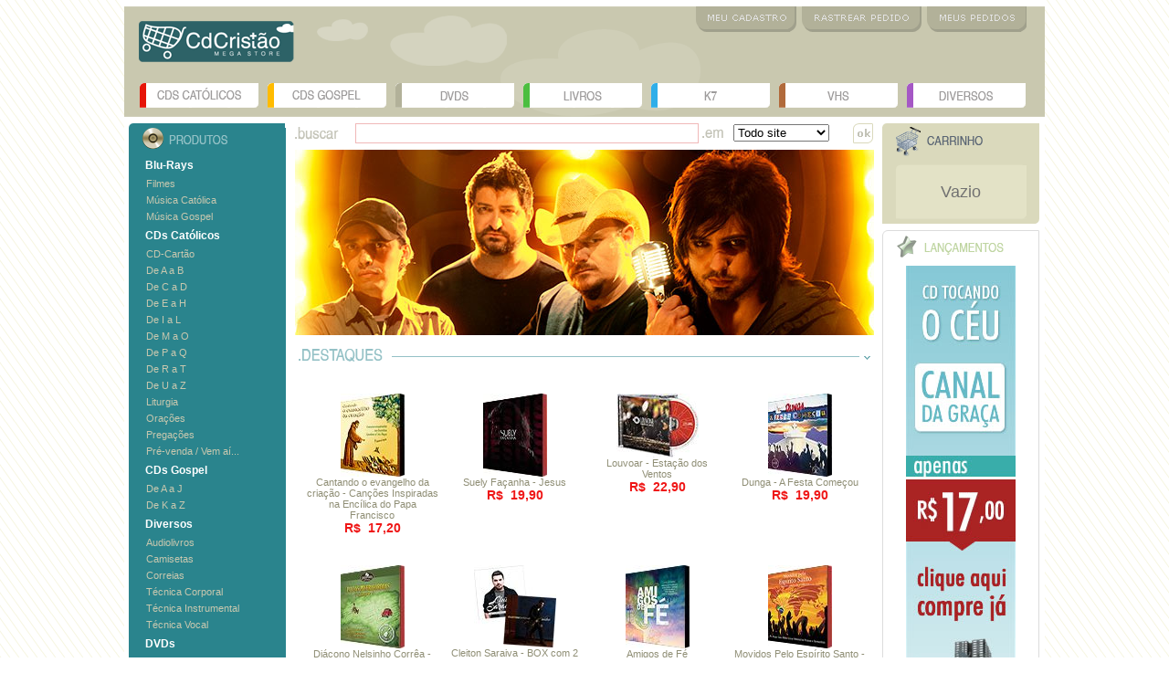

--- FILE ---
content_type: text/html
request_url: http://www.cdcristao.com/?lang=pt_BR
body_size: 9819
content:



<!DOCTYPE html PUBLIC "-//W3C//DTD XHTML 1.0 Transitional//EN" "http://www.w3.org/TR/xhtml1/DTD/xhtml1-transitional.dtd">
<html xmlns="http://www.w3.org/1999/xhtml">
<head>
<meta http-equiv="Content-Type" content="text/html; charset=iso-8859-1" />
<meta property="fb:admins" content="541801628"/>
<title>CdCristão Mega Store - DVDs, CDs, Livros e muito mais</title>
<link href="inc/loja_cdcristao.css" rel="stylesheet" type="text/css" />
<link href="inc/css.css" rel="stylesheet" type="text/css" />
<link rel="shortcut icon" type="image/ico" href="http://www.cdcristao.com.br/imagens/favicon.ico" />
<link rel="apple-touch-icon" href="http://www.cdcristao.com.br/imagens/custom_icon.png"/>
<link rel="apple-touch-icon" href="http://www.cdcristao.com.br/imagens/touch-icon-iphone.png">
<link rel="apple-touch-icon" sizes="152x152" href="http://www.cdcristao.com.br/imagens/touch-icon-ipad.png">
<link rel="apple-touch-icon" sizes="180x180" href="http://www.cdcristao.com.br/imagens/touch-icon-iphone-retina.png">
<link rel="apple-touch-icon" sizes="167x167" href="http://www.cdcristao.com.br/imagens/touch-icon-ipad-retina.png">
<script language="Javascript" src="config/templates/pt_BR/textos_JS.js"></script>
<script language="Javascript" src="funcoes/funcoes_js.js"></script>


</head>

<body>
<table width="1008" border="0" align="center" cellpadding="0" cellspacing="0">
  <tr>
    <td height="7" bgcolor="#FFFFFF"></td>
  </tr>
  <tr>
    <td width="1008" height="121" valign="top" background="imagens/bg_menu_topo.gif"><table width="1008" height="121" border="0" cellpadding="0" cellspacing="0">
      <tr>
        <td height="84" valign="top"><div id="logo_cdcristao"><ul>
            <li class="logo_cdcristao"><a href="default.asp">Logo</a></li>
          </ul></div></td>
        <td height="84" valign="top"><div id="meu_menu">
          <ul>
            <li class="meu_cadastro"><a href="autentica.asp?lang=pt_BR&tipo_acesso=conta">Meu Cadastro</a></li>
            <li class="rastrear_pedido"><a href="autentica.asp?lang=pt_BR&tipo_acesso=conta">Rastrear Pedido</a></li>
            <li class="meus_pedidos"><a href="autentica.asp?lang=pt_BR&tipo_acesso=conta" >Meus Pedidos</a></li>
          </ul>
        </div></td>
      </tr>
      <tr>
        <td height="37" colspan="2" valign="top">
		<div id="menu_principal">
			<ul>
				<li class="cds-catolicos"><a href="produtos.asp?lang=pt_BR&tipo_busca=categoria&codigo_categoria=1">CDs Católicos</a></li>
				<li class="cds-gospel"><a href="produtos.asp?lang=pt_BR&tipo_busca=categoria&codigo_categoria=2">CDs Gospel</a></li>
				<li class="dvds"><a href="produtos.asp?lang=pt_BR&tipo_busca=categoria&codigo_categoria=3">DVDs</a></li>
				<li class="livros"><a href="produtos.asp?lang=pt_BR&tipo_busca=categoria&codigo_categoria=4">Livros</a></li>
				<li class="k7"><a href="produtos.asp?lang=pt_BR&tipo_busca=categoria&codigo_categoria=5">K7</a></li>
				<li class="vhs"><a href="produtos.asp?lang=pt_BR&tipo_busca=categoria&codigo_categoria=6">VHS</a></li>
				<li class="diversos"><a href="produtos.asp?lang=pt_BR&tipo_busca=categoria&codigo_categoria=7">Diversos</a></li>
			</ul>
		</div>
		
		</td>
      </tr>
    </table></td>
  </tr>
</table>

<table width="1008" border="0" align="center" cellpadding="0" cellspacing="0">
  <tr>
    <td width="177" align="right" valign="top" bgcolor="#FFFFFF">
	<table width="171" border="0" cellspacing="0" cellpadding="0">
      <tr>
        <td height="7"></td>
      </tr>
      <tr>
        <td><img src="imagens/img_top_bg_menu_esquerda.gif" width="171" height="5" /></td>
      </tr>
      <tr>
        <td width="171" height="840" align="left" valign="top" bgcolor="#2A848D"><img style="margin-left:15px; margin-bottom:9px;" src="imagens/tit_menu_esquerdo_produtos.gif" width="93" height="23" /><br><table width="150" border="0" cellspacing="0" cellpadding="0">
                <tr> 
                    <td width="171"></td>
                </tr>
                <tr>
                    <td class="MNlatesquerda">
                <table width="172" cellpadding="0" cellspacing="0">

                    <tr>
                        <td style="padding-top:2px;padding-bottom:2px;padding-left:18px;"><a class="font-verdana-12-FFFFFF" href="#" onclick="mostraDados('8');">Blu-Rays</font></td>
                    </tr>

                    <tr id="8" style="display:'';">
                    
                        <td align="left" style="padding-top:2px;padding-bottom:2px;padding-left:10px;">
&nbsp;&nbsp;<span class='MNlatesquerda'></span> <a class='font-verdana-11-c9c8af' href='produtos.asp?lang=pt_BR&tipo_busca=subcategoria&codigo_categoria=8&codigo_subcategoria=39' class='font-verdana-11-c9c8af'>Filmes</a></span><br>&nbsp;&nbsp;<span class='MNlatesquerda'></span> <a class='font-verdana-11-c9c8af' href='produtos.asp?lang=pt_BR&tipo_busca=subcategoria&codigo_categoria=8&codigo_subcategoria=40' class='font-verdana-11-c9c8af'>Música Católica</a></span><br>&nbsp;&nbsp;<span class='MNlatesquerda'></span> <a class='font-verdana-11-c9c8af' href='produtos.asp?lang=pt_BR&tipo_busca=subcategoria&codigo_categoria=8&codigo_subcategoria=41' class='font-verdana-11-c9c8af'>Música Gospel</a></span><br>
                        </td>
                    </tr>

                    <tr>
                        <td><img src="config/templates/pt_BR/default/regua1x1.gif" height="1"></td>
                    </tr>
                </table>

                <table width="172" cellpadding="0" cellspacing="0">

                    <tr>
                        <td style="padding-top:2px;padding-bottom:2px;padding-left:18px;"><a class="font-verdana-12-FFFFFF" href="#" onclick="mostraDados('1');">CDs Católicos</font></td>
                    </tr>

                    <tr id="1" style="display:'';">
                    
                        <td align="left" style="padding-top:2px;padding-bottom:2px;padding-left:10px;">
&nbsp;&nbsp;<span class='MNlatesquerda'></span> <a class='font-verdana-11-c9c8af' href='produtos.asp?lang=pt_BR&tipo_busca=subcategoria&codigo_categoria=1&codigo_subcategoria=37' class='font-verdana-11-c9c8af'>CD-Cartão</a></span><br>&nbsp;&nbsp;<span class='MNlatesquerda'></span> <a class='font-verdana-11-c9c8af' href='produtos.asp?lang=pt_BR&tipo_busca=subcategoria&codigo_categoria=1&codigo_subcategoria=1' class='font-verdana-11-c9c8af'>De A a B</a></span><br>&nbsp;&nbsp;<span class='MNlatesquerda'></span> <a class='font-verdana-11-c9c8af' href='produtos.asp?lang=pt_BR&tipo_busca=subcategoria&codigo_categoria=1&codigo_subcategoria=2' class='font-verdana-11-c9c8af'>De C a D</a></span><br>&nbsp;&nbsp;<span class='MNlatesquerda'></span> <a class='font-verdana-11-c9c8af' href='produtos.asp?lang=pt_BR&tipo_busca=subcategoria&codigo_categoria=1&codigo_subcategoria=3' class='font-verdana-11-c9c8af'>De E a H</a></span><br>&nbsp;&nbsp;<span class='MNlatesquerda'></span> <a class='font-verdana-11-c9c8af' href='produtos.asp?lang=pt_BR&tipo_busca=subcategoria&codigo_categoria=1&codigo_subcategoria=4' class='font-verdana-11-c9c8af'>De I a L</a></span><br>&nbsp;&nbsp;<span class='MNlatesquerda'></span> <a class='font-verdana-11-c9c8af' href='produtos.asp?lang=pt_BR&tipo_busca=subcategoria&codigo_categoria=1&codigo_subcategoria=5' class='font-verdana-11-c9c8af'>De M a O</a></span><br>&nbsp;&nbsp;<span class='MNlatesquerda'></span> <a class='font-verdana-11-c9c8af' href='produtos.asp?lang=pt_BR&tipo_busca=subcategoria&codigo_categoria=1&codigo_subcategoria=6' class='font-verdana-11-c9c8af'>De P a Q</a></span><br>&nbsp;&nbsp;<span class='MNlatesquerda'></span> <a class='font-verdana-11-c9c8af' href='produtos.asp?lang=pt_BR&tipo_busca=subcategoria&codigo_categoria=1&codigo_subcategoria=7' class='font-verdana-11-c9c8af'>De R a T</a></span><br>&nbsp;&nbsp;<span class='MNlatesquerda'></span> <a class='font-verdana-11-c9c8af' href='produtos.asp?lang=pt_BR&tipo_busca=subcategoria&codigo_categoria=1&codigo_subcategoria=8' class='font-verdana-11-c9c8af'>De U a Z</a></span><br>&nbsp;&nbsp;<span class='MNlatesquerda'></span> <a class='font-verdana-11-c9c8af' href='produtos.asp?lang=pt_BR&tipo_busca=subcategoria&codigo_categoria=1&codigo_subcategoria=9' class='font-verdana-11-c9c8af'>Liturgia</a></span><br>&nbsp;&nbsp;<span class='MNlatesquerda'></span> <a class='font-verdana-11-c9c8af' href='produtos.asp?lang=pt_BR&tipo_busca=subcategoria&codigo_categoria=1&codigo_subcategoria=10' class='font-verdana-11-c9c8af'>Orações</a></span><br>&nbsp;&nbsp;<span class='MNlatesquerda'></span> <a class='font-verdana-11-c9c8af' href='produtos.asp?lang=pt_BR&tipo_busca=subcategoria&codigo_categoria=1&codigo_subcategoria=11' class='font-verdana-11-c9c8af'>Pregações</a></span><br>&nbsp;&nbsp;<span class='MNlatesquerda'></span> <a class='font-verdana-11-c9c8af' href='produtos.asp?lang=pt_BR&tipo_busca=subcategoria&codigo_categoria=1&codigo_subcategoria=12' class='font-verdana-11-c9c8af'>Pré-venda / Vem aí...</a></span><br>
                        </td>
                    </tr>

                    <tr>
                        <td><img src="config/templates/pt_BR/default/regua1x1.gif" height="1"></td>
                    </tr>
                </table>

                <table width="172" cellpadding="0" cellspacing="0">

                    <tr>
                        <td style="padding-top:2px;padding-bottom:2px;padding-left:18px;"><a class="font-verdana-12-FFFFFF" href="#" onclick="mostraDados('2');">CDs Gospel</font></td>
                    </tr>

                    <tr id="2" style="display:'';">
                    
                        <td align="left" style="padding-top:2px;padding-bottom:2px;padding-left:10px;">
&nbsp;&nbsp;<span class='MNlatesquerda'></span> <a class='font-verdana-11-c9c8af' href='produtos.asp?lang=pt_BR&tipo_busca=subcategoria&codigo_categoria=2&codigo_subcategoria=13' class='font-verdana-11-c9c8af'>De A a J</a></span><br>&nbsp;&nbsp;<span class='MNlatesquerda'></span> <a class='font-verdana-11-c9c8af' href='produtos.asp?lang=pt_BR&tipo_busca=subcategoria&codigo_categoria=2&codigo_subcategoria=14' class='font-verdana-11-c9c8af'>De K a Z</a></span><br>
                        </td>
                    </tr>

                    <tr>
                        <td><img src="config/templates/pt_BR/default/regua1x1.gif" height="1"></td>
                    </tr>
                </table>

                <table width="172" cellpadding="0" cellspacing="0">

                    <tr>
                        <td style="padding-top:2px;padding-bottom:2px;padding-left:18px;"><a class="font-verdana-12-FFFFFF" href="#" onclick="mostraDados('7');">Diversos</font></td>
                    </tr>

                    <tr id="7" style="display:'';">
                    
                        <td align="left" style="padding-top:2px;padding-bottom:2px;padding-left:10px;">
&nbsp;&nbsp;<span class='MNlatesquerda'></span> <a class='font-verdana-11-c9c8af' href='produtos.asp?lang=pt_BR&tipo_busca=subcategoria&codigo_categoria=7&codigo_subcategoria=38' class='font-verdana-11-c9c8af'>Audiolivros</a></span><br>&nbsp;&nbsp;<span class='MNlatesquerda'></span> <a class='font-verdana-11-c9c8af' href='produtos.asp?lang=pt_BR&tipo_busca=subcategoria&codigo_categoria=7&codigo_subcategoria=29' class='font-verdana-11-c9c8af'>Camisetas</a></span><br>&nbsp;&nbsp;<span class='MNlatesquerda'></span> <a class='font-verdana-11-c9c8af' href='produtos.asp?lang=pt_BR&tipo_busca=subcategoria&codigo_categoria=7&codigo_subcategoria=30' class='font-verdana-11-c9c8af'>Correias</a></span><br>&nbsp;&nbsp;<span class='MNlatesquerda'></span> <a class='font-verdana-11-c9c8af' href='produtos.asp?lang=pt_BR&tipo_busca=subcategoria&codigo_categoria=7&codigo_subcategoria=31' class='font-verdana-11-c9c8af'>Técnica Corporal</a></span><br>&nbsp;&nbsp;<span class='MNlatesquerda'></span> <a class='font-verdana-11-c9c8af' href='produtos.asp?lang=pt_BR&tipo_busca=subcategoria&codigo_categoria=7&codigo_subcategoria=32' class='font-verdana-11-c9c8af'>Técnica Instrumental</a></span><br>&nbsp;&nbsp;<span class='MNlatesquerda'></span> <a class='font-verdana-11-c9c8af' href='produtos.asp?lang=pt_BR&tipo_busca=subcategoria&codigo_categoria=7&codigo_subcategoria=33' class='font-verdana-11-c9c8af'>Técnica Vocal</a></span><br>
                        </td>
                    </tr>

                    <tr>
                        <td><img src="config/templates/pt_BR/default/regua1x1.gif" height="1"></td>
                    </tr>
                </table>

                <table width="172" cellpadding="0" cellspacing="0">

                    <tr>
                        <td style="padding-top:2px;padding-bottom:2px;padding-left:18px;"><a class="font-verdana-12-FFFFFF" href="#" onclick="mostraDados('3');">DVDs</font></td>
                    </tr>

                    <tr id="3" style="display:'';">
                    
                        <td align="left" style="padding-top:2px;padding-bottom:2px;padding-left:10px;">
&nbsp;&nbsp;<span class='MNlatesquerda'></span> <a class='font-verdana-11-c9c8af' href='produtos.asp?lang=pt_BR&tipo_busca=subcategoria&codigo_categoria=3&codigo_subcategoria=15' class='font-verdana-11-c9c8af'>Animações & Infantil</a></span><br>&nbsp;&nbsp;<span class='MNlatesquerda'></span> <a class='font-verdana-11-c9c8af' href='produtos.asp?lang=pt_BR&tipo_busca=subcategoria&codigo_categoria=3&codigo_subcategoria=16' class='font-verdana-11-c9c8af'>Documentários</a></span><br>&nbsp;&nbsp;<span class='MNlatesquerda'></span> <a class='font-verdana-11-c9c8af' href='produtos.asp?lang=pt_BR&tipo_busca=subcategoria&codigo_categoria=3&codigo_subcategoria=36' class='font-verdana-11-c9c8af'>DVD / CD-ROM</a></span><br>&nbsp;&nbsp;<span class='MNlatesquerda'></span> <a class='font-verdana-11-c9c8af' href='produtos.asp?lang=pt_BR&tipo_busca=subcategoria&codigo_categoria=3&codigo_subcategoria=17' class='font-verdana-11-c9c8af'>Filmes</a></span><br>&nbsp;&nbsp;<span class='MNlatesquerda'></span> <a class='font-verdana-11-c9c8af' href='produtos.asp?lang=pt_BR&tipo_busca=subcategoria&codigo_categoria=3&codigo_subcategoria=18' class='font-verdana-11-c9c8af'>Música Católica</a></span><br>&nbsp;&nbsp;<span class='MNlatesquerda'></span> <a class='font-verdana-11-c9c8af' href='produtos.asp?lang=pt_BR&tipo_busca=subcategoria&codigo_categoria=3&codigo_subcategoria=19' class='font-verdana-11-c9c8af'>Música Gospel</a></span><br>&nbsp;&nbsp;<span class='MNlatesquerda'></span> <a class='font-verdana-11-c9c8af' href='produtos.asp?lang=pt_BR&tipo_busca=subcategoria&codigo_categoria=3&codigo_subcategoria=20' class='font-verdana-11-c9c8af'>Música Popular</a></span><br>&nbsp;&nbsp;<span class='MNlatesquerda'></span> <a class='font-verdana-11-c9c8af' href='produtos.asp?lang=pt_BR&tipo_busca=subcategoria&codigo_categoria=3&codigo_subcategoria=21' class='font-verdana-11-c9c8af'>Pregações</a></span><br>&nbsp;&nbsp;<span class='MNlatesquerda'></span> <a class='font-verdana-11-c9c8af' href='produtos.asp?lang=pt_BR&tipo_busca=subcategoria&codigo_categoria=3&codigo_subcategoria=34' class='font-verdana-11-c9c8af'>Pré-venda / Vem aí...</a></span><br>
                        </td>
                    </tr>

                    <tr>
                        <td><img src="config/templates/pt_BR/default/regua1x1.gif" height="1"></td>
                    </tr>
                </table>

                <table width="172" cellpadding="0" cellspacing="0">

                    <tr>
                        <td style="padding-top:2px;padding-bottom:2px;padding-left:18px;"><a  class="font-verdana-12-FFFFFF" href="produtos.asp?lang=pt_BR&tipo_busca=categoria&codigo_categoria=5" >K7</font></td>
                    </tr>

                    <tr id="5" style="display:'';">
                    
                        <td align="left" style="padding-top:2px;padding-bottom:2px;padding-left:10px;">

                        </td>
                    </tr>

                    <tr>
                        <td><img src="config/templates/pt_BR/default/regua1x1.gif" height="1"></td>
                    </tr>
                </table>

                <table width="172" cellpadding="0" cellspacing="0">

                    <tr>
                        <td style="padding-top:2px;padding-bottom:2px;padding-left:18px;"><a class="font-verdana-12-FFFFFF" href="#" onclick="mostraDados('4');">Livros</font></td>
                    </tr>

                    <tr id="4" style="display:'';">
                    
                        <td align="left" style="padding-top:2px;padding-bottom:2px;padding-left:10px;">
&nbsp;&nbsp;<span class='MNlatesquerda'></span> <a class='font-verdana-11-c9c8af' href='produtos.asp?lang=pt_BR&tipo_busca=subcategoria&codigo_categoria=4&codigo_subcategoria=35' class='font-verdana-11-c9c8af'>Cânticos</a></span><br>&nbsp;&nbsp;<span class='MNlatesquerda'></span> <a class='font-verdana-11-c9c8af' href='produtos.asp?lang=pt_BR&tipo_busca=subcategoria&codigo_categoria=4&codigo_subcategoria=23' class='font-verdana-11-c9c8af'>Cifras e Partituras</a></span><br>&nbsp;&nbsp;<span class='MNlatesquerda'></span> <a class='font-verdana-11-c9c8af' href='produtos.asp?lang=pt_BR&tipo_busca=subcategoria&codigo_categoria=4&codigo_subcategoria=24' class='font-verdana-11-c9c8af'>Formação (artistas)</a></span><br>&nbsp;&nbsp;<span class='MNlatesquerda'></span> <a class='font-verdana-11-c9c8af' href='produtos.asp?lang=pt_BR&tipo_busca=subcategoria&codigo_categoria=4&codigo_subcategoria=25' class='font-verdana-11-c9c8af'>Formação (geral)</a></span><br>&nbsp;&nbsp;<span class='MNlatesquerda'></span> <a class='font-verdana-11-c9c8af' href='produtos.asp?lang=pt_BR&tipo_busca=subcategoria&codigo_categoria=4&codigo_subcategoria=26' class='font-verdana-11-c9c8af'>Infantis</a></span><br>
                        </td>
                    </tr>

                    <tr>
                        <td><img src="config/templates/pt_BR/default/regua1x1.gif" height="1"></td>
                    </tr>
                </table>

                <table width="172" cellpadding="0" cellspacing="0">

                    <tr>
                        <td style="padding-top:2px;padding-bottom:2px;padding-left:18px;"><a class="font-verdana-12-FFFFFF" href="#" onclick="mostraDados('6');">VHS</font></td>
                    </tr>

                    <tr id="6" style="display:'';">
                    
                        <td align="left" style="padding-top:2px;padding-bottom:2px;padding-left:10px;">
&nbsp;&nbsp;<span class='MNlatesquerda'></span> <a class='font-verdana-11-c9c8af' href='produtos.asp?lang=pt_BR&tipo_busca=subcategoria&codigo_categoria=6&codigo_subcategoria=27' class='font-verdana-11-c9c8af'>Filmes</a></span><br>&nbsp;&nbsp;<span class='MNlatesquerda'></span> <a class='font-verdana-11-c9c8af' href='produtos.asp?lang=pt_BR&tipo_busca=subcategoria&codigo_categoria=6&codigo_subcategoria=28' class='font-verdana-11-c9c8af'>Música Católica</a></span><br>
                        </td>
                    </tr>

                    <tr>
                        <td><img src="config/templates/pt_BR/default/regua1x1.gif" height="1"></td>
                    </tr>
                </table>
</td>
                </tr>
        </table></td>
      </tr>
      <tr>
        <td><img src="imagens/img_bottom_bg_menu_esquerda.gif" width="171" height="6" /></td>
      </tr>
    </table>
      <table width="171" border="0" cellspacing="0" cellpadding="0">
        <tr>
          <td height="7"></td>
        </tr>
        <tr>
          <td><img src="imagens/img_top_bg_menu_cadastro.gif" width="171" height="5" /></td>
        </tr>
        <tr>
          <td width="169" height="190" align="left" valign="top"  style="border-left:solid 1px #dcdcdc; border-right:solid 1px #dcdcdc;"><img style="margin-left:15px; margin-bottom:9px;" src="imagens/tit_menu_cadastro_emails.gif" width="114" height="30" /><br />
            <form method="post" name="newsletter" action="insere_delete_news.asp" onsubmit="return valida_newsletter(this);">
			<table style="margin-left:15px;" width="153" border="0" cellpadding="0" cellspacing="0">
              <tr>
                <td height="56" align="left" valign="top" class="verdana-11-aeaeae">Nome
                <input name="nome" type="text" class="form-cadastrese" style="width:130px; margin-top:5px;" /></td>
              </tr>
            </table>
            <table style="margin-left:15px;" width="153" border="0" cellpadding="0" cellspacing="0">
              <tr>
                <td height="60" align="left" valign="top" class="verdana-11-aeaeae">E-mail
                <input name="email" type="text" class="form-cadastrese" style="width:130px; margin-top:5px;" /></td>
              </tr>
            </table>
			
		  <table style="margin-left:15px;" width="153" border="0" cellspacing="0" cellpadding="0">
  <tr>
    <td><input width="66" height="21" name="bt_newsletter" type="image" src="imagens/bt_incluir.gif" value="Incluir"/></td>
    <td><input width="66" height="21" name="bt_newsletter" type="image" src="imagens/bt_excluir.gif" value="Excluir"/></td>
  </tr>
</table>
		  </form>		  </td>
        </tr>
        <tr>
          <td><img src="imagens/img_bottom_bg_menu_cadastro.gif" width="171" height="7" /></td>
        </tr>
        <tr>
          <td height="7"></td>
        </tr>
        <tr>
          <td><div align="center">
            <table width="50" border="0">
              <tr>
                <td><div align="center"><div id="fb-root"></div>
<script>(function(d, s, id) {
  var js, fjs = d.getElementsByTagName(s)[0];
  if (d.getElementById(id)) {return;}
  js = d.createElement(s); js.id = id;
  js.src = "//connect.facebook.net/pt_BR/all.js#xfbml=1";
  fjs.parentNode.insertBefore(js, fjs);
}(document, 'script', 'facebook-jssdk'));</script>

<div class="fb-like" data-href="http://www.facebook.com/cdcristao" data-send="false" data-layout="button_count" data-width="140" data-show-faces="false"></div></div></td>
              </tr>
            </table>
          </div></td>
        </tr>
      </table>

	</td>
    <td width="653" valign="top" bgcolor="#FFFFFF"><table width="634" border="0" align="center" cellpadding="0" cellspacing="0">
      <tr>
        <td height="7"></td>
      </tr>
      <tr>
        <td>
		<table width="634" border="0" cellspacing="0" cellpadding="0">
          <form name="busca" method="post" action="produtos.asp" onsubmit="return valida_busca()">
		  <input type="hidden" name="tipo_busca" value="palavra">
          <input type="hidden" name="lang" value=pt_BR>
		  <tr>
            <td width="66" align="left"><img src="imagens/txt_buscar.gif" width="48" height="14" /></td>
            <td width="380">
			  <input style="width:368px;" name="produto" type="text" class="form-busca" value="">
            </td>
            <td width="34" align="left"><img src="imagens/txt_em.gif" width="23" height="10" /></td>
            <td width="131">
        <SELECT NAME="codigo_categoria" class="LCNlatesquerda" >
            <OPTION value="000">Todo site</OPTION>

            <OPTION value="8" >Blu-Rays</OPTION>

            <OPTION value="1" >CDs Católicos</OPTION>

            <OPTION value="2" >CDs Gospel</OPTION>

            <OPTION value="7" >Diversos</OPTION>

            <OPTION value="3" >DVDs</OPTION>

            <OPTION value="5" >K7</OPTION>

            <OPTION value="4" >Livros</OPTION>

            <OPTION value="6" >VHS</OPTION>
	
        </SELECT>
</td>
            <td><input name="Submit" type="image" value="ok" src="../imagens/bt_ok.gif"></td>
          </tr>
		  </form>
        </table>
		</td>
      </tr>
    </table>
      <table width="634" border="0" align="center" cellpadding="0" cellspacing="0">
        <tr>
          <td height="7"></td>
        </tr>
        <tr>
          <td><a href="http://www.cdcristao.com/produtos.asp?lang=pt_BR&amp;tipo_busca=marca&amp;codigo_marca=2"><img src="imagens/destaque_produtos_home.jpg" width="634" height="203" border="0" /></a></td>
        </tr>
      </table>
      <table width="625" border="0" align="center" cellpadding="0" cellspacing="0">
        <tr>
          <td height="15"></td>
        </tr>
        <tr>
          <td align="left"><img src="imagens/tit_destaques.gif" width="626" height="14" /></td>
        </tr>
      </table>
      

<table border="0" width="100%" height="100%" cellspacing="0" cellpadding="0" align="center">
    <tr>
        <td><img src="config/templates/pt_BR/default/regua1x1.gif"></td>
    </tr>
    
    <tr>
        <td><img src="config/templates/pt_BR/default/regua1x1.gif"></td>
    </tr>
    <tr>
        <td></td>
    </tr>
    <tr>
        <td><img src="config/templates/pt_BR/default/regua1x1.gif"></td>
    </tr>
    <tr>
        <td align="center" valign="top">
<style>
#go
{
margin: 0;
padding: 1em 0 0 0;
max-height: 1300px;
}
#go:after
{
content: ".";
display: block;
line-height: 1px;
font-size: 1px;
clear: both;
}
ul#gop
{
list-style: none;
padding: 0;
margin: 0;
width: 100%;
min-height: 100px;
}
ul#gop li
{
display: block;
float: left;
width: 100%;
margin-left: 2px;
padding: 1em 0 0 0;
text-align: center;
}
ul#gop li a
{
display: block;
width: 100%;
padding: 0;
}
</style>



<table width="634" height="100%" border="0" cellpadding="0" cellspacing="0" align="top" valign="top">

    <tr>
        <td height="90%" width="634">

    <table width="634" border="0" cellpadding="0" cellspacing="10" align="center" valign="top">
        <tr>

            <td valign="top" align="center" height="25%" width="25%">
                <div id="go">
                <ul id="gop">
                <li>
                <a href="produtos_descricao.asp?lang=pt_BR&codigo_produto=2448"><img src="config/imagens_conteudo/produtos/imagensPQN/PQN_2448_cantandooevangelhodacriacao_3d.jpg" border="0"></a>
                <a href="produtos_descricao.asp?lang=pt_BR&codigo_produto=2448"  class="font-verdana-11-8f8e75">Cantando o evangelho da criação - Canções Inspiradas na Encílica do Papa Francisco<br>
                </a>
                   <span class="font-verdana-14-ef1717"><strong> 
                            <b>R$&nbsp;&nbsp;17,20</b><br>
                        
                            </strong></span>
                </li>
				</ul>
				</div>
                
            </td>
			

            <td valign="top" align="center" height="25%" width="25%">
                <div id="go">
                <ul id="gop">
                <li>
                <a href="produtos_descricao.asp?lang=pt_BR&codigo_produto=2459"><img src="config/imagens_conteudo/produtos/imagensPQN/PQN_2459_suely_jesus_3d.jpg" border="0"></a>
                <a href="produtos_descricao.asp?lang=pt_BR&codigo_produto=2459"  class="font-verdana-11-8f8e75">Suely Façanha - Jesus<br>
                </a>
                   <span class="font-verdana-14-ef1717"><strong> 
                            <b>R$&nbsp;&nbsp;19,90</b><br>
                        
                            </strong></span>
                </li>
				</ul>
				</div>
                
            </td>
			

            <td valign="top" align="center" height="25%" width="25%">
                <div id="go">
                <ul id="gop">
                <li>
                <a href="produtos_descricao.asp?lang=pt_BR&codigo_produto=2462"><img src="config/imagens_conteudo/produtos/imagensPQN/PQN_2462_louvoar_estacao_3d.jpg" border="0"></a>
                <a href="produtos_descricao.asp?lang=pt_BR&codigo_produto=2462"  class="font-verdana-11-8f8e75">Louvoar - Estação dos Ventos<br>
                </a>
                   <span class="font-verdana-14-ef1717"><strong> 
                            <b>R$&nbsp;&nbsp;22,90</b><br>
                        
                            </strong></span>
                </li>
				</ul>
				</div>
                
            </td>
			

            <td valign="top" align="center" height="25%" width="25%">
                <div id="go">
                <ul id="gop">
                <li>
                <a href="produtos_descricao.asp?lang=pt_BR&codigo_produto=2450"><img src="config/imagens_conteudo/produtos/imagensPQN/PQN_2450_dunga_afestacomecou_3d.jpg" border="0"></a>
                <a href="produtos_descricao.asp?lang=pt_BR&codigo_produto=2450"  class="font-verdana-11-8f8e75">Dunga - A Festa Começou<br>
                </a>
                   <span class="font-verdana-14-ef1717"><strong> 
                            <b>R$&nbsp;&nbsp;19,90</b><br>
                        
                            </strong></span>
                </li>
				</ul>
				</div>
                
            </td>
			

        </tr>
		
        <tr> 

            <td valign="top" align="center" height="25%" width="25%">
                <div id="go">
                <ul id="gop">
                <li>
                <a href="produtos_descricao.asp?lang=pt_BR&codigo_produto=2463"><img src="config/imagens_conteudo/produtos/imagensPQN/PQN_2463_paidas_abencoaobr_3d.jpg" border="0"></a>
                <a href="produtos_descricao.asp?lang=pt_BR&codigo_produto=2463"  class="font-verdana-11-8f8e75">Diácono Nelsinho Corrêa - Pai das Misericórdias Abençoa o Brasil<br>
                
                    <b>Produto não disponível</b>
                </strong></span>
                </li>
				</ul>
				</div>
                
            </td>
			

            <td valign="top" align="center" height="25%" width="25%">
                <div id="go">
                <ul id="gop">
                <li>
                <a href="produtos_descricao.asp?lang=pt_BR&codigo_produto=2467"><img src="config/imagens_conteudo/produtos/imagensPQN/PQN_2467_cleiton_box2cds_3d.jpg" border="0"></a>
                <a href="produtos_descricao.asp?lang=pt_BR&codigo_produto=2467"  class="font-verdana-11-8f8e75">Cleiton Saraiva - BOX com 2 CDs<br>
                </a>
                   <span class="font-verdana-14-ef1717"><strong> 
                            <b>R$&nbsp;&nbsp;24,90</b><br>
                        
                            </strong></span>
                </li>
				</ul>
				</div>
                
            </td>
			

            <td valign="top" align="center" height="25%" width="25%">
                <div id="go">
                <ul id="gop">
                <li>
                <a href="produtos_descricao.asp?lang=pt_BR&codigo_produto=2439"><img src="config/imagens_conteudo/produtos/imagensPQN/PQN_2439_amigosdefe_3d.jpg" border="0"></a>
                <a href="produtos_descricao.asp?lang=pt_BR&codigo_produto=2439"  class="font-verdana-11-8f8e75">Amigos de Fé<br>
                </a>
                   <span class="font-verdana-14-ef1717"><strong> 
                            <b>R$&nbsp;&nbsp;18,90</b><br>
                        
                            </strong></span>
                </li>
				</ul>
				</div>
                
            </td>
			

            <td valign="top" align="center" height="25%" width="25%">
                <div id="go">
                <ul id="gop">
                <li>
                <a href="produtos_descricao.asp?lang=pt_BR&codigo_produto=2464"><img src="config/imagens_conteudo/produtos/imagensPQN/PQN_2464_movidospeloes_3d.jpg" border="0"></a>
                <a href="produtos_descricao.asp?lang=pt_BR&codigo_produto=2464"  class="font-verdana-11-8f8e75">Movidos Pelo Espírito Santo - Músicas e Orações de Avivamento (CD Duplo)<br>
                </a>
                   <span class="font-verdana-14-ef1717"><strong> 
                            <b>R$&nbsp;&nbsp;15,90</b><br>
                        
                            </strong></span>
                </li>
				</ul>
				</div>
                
            </td>
			

        </tr>
		
        <tr> 

            <td valign="top" align="center" height="25%" width="25%">
                <div id="go">
                <ul id="gop">
                <li>
                <a href="produtos_descricao.asp?lang=pt_BR&codigo_produto=2452"><img src="config/imagens_conteudo/produtos/imagensPQN/PQN_2452_franklynrocha_totalmenteteu_3d.jpg" border="0"></a>
                <a href="produtos_descricao.asp?lang=pt_BR&codigo_produto=2452"  class="font-verdana-11-8f8e75">Franklyn Rocha - Totalmente Teu<br>
                </a>
                   <span class="font-verdana-14-ef1717"><strong> 
                            <b>R$&nbsp;&nbsp;19,90</b><br>
                        
                            </strong></span>
                </li>
				</ul>
				</div>
                
            </td>
			

            <td valign="top" align="center" height="25%" width="25%">
                <div id="go">
                <ul id="gop">
                <li>
                <a href="produtos_descricao.asp?lang=pt_BR&codigo_produto=2440"><img src="config/imagens_conteudo/produtos/imagensPQN/PQN_2440_tonyallysson_sustentaofogo_dvd_3d.jpg" border="0"></a>
                <a href="produtos_descricao.asp?lang=pt_BR&codigo_produto=2440"  class="font-verdana-11-8f8e75">Tony Allysson - Sustenta o Fogo (DVD)<br>
                
                    <b>Produto não disponível</b>
                </strong></span>
                </li>
				</ul>
				</div>
                
            </td>
			

            <td valign="top" align="center" height="25%" width="25%">
                <div id="go">
                <ul id="gop">
                <li>
                <a href="produtos_descricao.asp?lang=pt_BR&codigo_produto=2314"><img src="config/imagens_conteudo/produtos/imagensPQN/PQN_2314_canaldagraca_magnitude7_3d.jpg" border="0"></a>
                <a href="produtos_descricao.asp?lang=pt_BR&codigo_produto=2314"  class="font-verdana-11-8f8e75">Canal da Graça - Magnitude 7<br>
                </a>
                   <span class="font-verdana-14-ef1717"><strong> 
                            <b>R$&nbsp;&nbsp;22,90</b><br>
                        
                            </strong></span>
                </li>
				</ul>
				</div>
                
            </td>
			

            <td valign="top" align="center" height="25%" width="25%">
                <div id="go">
                <ul id="gop">
                <li>
                <a href="produtos_descricao.asp?lang=pt_BR&codigo_produto=2443"><img src="config/imagens_conteudo/produtos/imagensPQN/PQN_2443_porcausadeumcertoreino_3d.jpg" border="0"></a>
                <a href="produtos_descricao.asp?lang=pt_BR&codigo_produto=2443"  class="font-verdana-11-8f8e75">Pe. Zezinho, scj e Pe. Jonas Abib - Por Causa de um Certo Reino<br>
                
                    <b>Produto não disponível</b>
                </strong></span>
                </li>
				</ul>
				</div>
                
            </td>
			

        </tr>
		
        <tr> 

            <td valign="top" align="center" height="25%" width="25%">
                <div id="go">
                <ul id="gop">
                <li>
                <a href="produtos_descricao.asp?lang=pt_BR&codigo_produto=2466"><img src="config/imagens_conteudo/produtos/imagensPQN/PQN_2466_cleiton_acustico_3d.jpg" border="0"></a>
                <a href="produtos_descricao.asp?lang=pt_BR&codigo_produto=2466"  class="font-verdana-11-8f8e75">Cleiton Saraiva - Acústico<br>
                </a>
                   <span class="font-verdana-14-ef1717"><strong> 
                            <b>R$&nbsp;&nbsp;19,90</b><br>
                        
                            </strong></span>
                </li>
				</ul>
				</div>
                
            </td>
			

            <td valign="top" align="center" height="25%" width="25%">
                <div id="go">
                <ul id="gop">
                <li>
                <a href="produtos_descricao.asp?lang=pt_BR&codigo_produto=2457"><img src="config/imagens_conteudo/produtos/imagensPQN/PQN_2457_anjos_grp_dvd_3d.jpg" border="0"></a>
                <a href="produtos_descricao.asp?lang=pt_BR&codigo_produto=2457"  class="font-verdana-11-8f8e75">Anjos de Resgate - GRP - Ao Vivo (DVD)<br>
                
                    <b>Produto não disponível</b>
                </strong></span>
                </li>
				</ul>
				</div>
                
            </td>
			

            <td valign="top" align="center" height="25%" width="25%">
                <div id="go">
                <ul id="gop">
                <li>
                <a href="produtos_descricao.asp?lang=pt_BR&codigo_produto=2454"><img src="config/imagens_conteudo/produtos/imagensPQN/PQN_2454_pereginaldo_momentos_3d.jpg" border="0"></a>
                <a href="produtos_descricao.asp?lang=pt_BR&codigo_produto=2454"  class="font-verdana-11-8f8e75">Pe. Reginaldo Manzotti - Momentos<br>
                </a>
                   <span class="font-verdana-14-ef1717"><strong> 
                            <b>R$&nbsp;&nbsp;17,90</b><br>
                        
                            </strong></span>
                </li>
				</ul>
				</div>
                
            </td>
			

            <td valign="top" align="center" height="25%" width="25%">
                <div id="go">
                <ul id="gop">
                <li>
                <a href="produtos_descricao.asp?lang=pt_BR&codigo_produto=2442"><img src="config/imagens_conteudo/produtos/imagensPQN/PQN_2442_jesusmariaejose_3d.jpg" border="0"></a>
                <a href="produtos_descricao.asp?lang=pt_BR&codigo_produto=2442"  class="font-verdana-11-8f8e75">Jesus, Maria e José - Minha Família Vossa é!<br>
                </a>
                   <span class="font-verdana-14-ef1717"><strong> 
                            <b>R$&nbsp;&nbsp;16,50</b><br>
                        
                            </strong></span>
                </li>
				</ul>
				</div>
                
            </td>
			

        </tr>
		
        <tr> 

            <td valign="top" align="center" height="25%" width="25%">
                <div id="go">
                <ul id="gop">
                <li>
                <a href="produtos_descricao.asp?lang=pt_BR&codigo_produto=2461"><img src="config/imagens_conteudo/produtos/imagensPQN/PQN_2461_louvemos_2017_livro_3d.jpg" border="0"></a>
                <a href="produtos_descricao.asp?lang=pt_BR&codigo_produto=2461"  class="font-verdana-11-8f8e75">Louvemos o Senhor 2017 (Livro - Espiral)<br>
                </a>
                   <span class="font-verdana-14-ef1717"><strong> 
                            <b>R$&nbsp;&nbsp;15,90</b><br>
                        
                            </strong></span>
                </li>
				</ul>
				</div>
                
            </td>
			

            <td valign="top" align="center" height="25%" width="25%">
                <div id="go">
                <ul id="gop">
                <li>
                <a href="produtos_descricao.asp?lang=pt_BR&codigo_produto=2456"><img src="config/imagens_conteudo/produtos/imagensPQN/PQN_2456_rosadesaron_essencial_3d.jpg" border="0"></a>
                <a href="produtos_descricao.asp?lang=pt_BR&codigo_produto=2456"  class="font-verdana-11-8f8e75">Rosa de Saron - Essencial (DVD)<br>
                </a>
                   <span class="font-verdana-14-ef1717"><strong> 
                            <b>R$&nbsp;&nbsp;32,90</b><br>
                        
                            </strong></span>
                </li>
				</ul>
				</div>
                
            </td>
			

            <td valign="top" align="center" height="25%" width="25%">
                <div id="go">
                <ul id="gop">
                <li>
                <a href="produtos_descricao.asp?lang=pt_BR&codigo_produto=2468"><img src="config/imagens_conteudo/produtos/imagensPQN/PQN_2468_pealessandro_deusnosfez_3d.jpg" border="0"></a>
                <a href="produtos_descricao.asp?lang=pt_BR&codigo_produto=2468"  class="font-verdana-11-8f8e75">Pe. Alessandro Campos - Deus Nos Fez Para Sermos Felizes<br>
                </a>
                   <span class="font-verdana-14-ef1717"><strong> 
                            <b>R$&nbsp;&nbsp;17,90</b><br>
                        
                            </strong></span>
                </li>
				</ul>
				</div>
                
            </td>
			

            <td valign="top" align="center" height="25%" width="25%">
                <div id="go">
                <ul id="gop">
                <li>
                <a href="produtos_descricao.asp?lang=pt_BR&codigo_produto=2444"><img src="config/imagens_conteudo/produtos/imagensPQN/PQN_2444_fabiocarneirinho_opregador_3d.jpg" border="0"></a>
                <a href="produtos_descricao.asp?lang=pt_BR&codigo_produto=2444"  class="font-verdana-11-8f8e75">Fábio Carneirinho interpreta Pe. Zezinho, scj - O Pregador e o Sanfoneiro<br>
                </a>
                   <span class="font-verdana-14-ef1717"><strong> 
                            <b>R$&nbsp;&nbsp;15,90</b><br>
                        
                            </strong></span>
                </li>
				</ul>
				</div>
                
            </td>
			

        </tr>
		
        <tr> 

            <td valign="top" align="center" height="25%" width="25%">
                <div id="go">
                <ul id="gop">
                <li>
                <a href="produtos_descricao.asp?lang=pt_BR&codigo_produto=2451"><img src="config/imagens_conteudo/produtos/imagensPQN/PQN_2451_thiagotome_tempoaotempo_3d.jpg" border="0"></a>
                <a href="produtos_descricao.asp?lang=pt_BR&codigo_produto=2451"  class="font-verdana-11-8f8e75">Thiago Tomé - Tempo ao Tempo<br>
                
                    <b>Produto não disponível</b>
                </strong></span>
                </li>
				</ul>
				</div>
                
            </td>
			

            <td valign="top" align="center" height="25%" width="25%">
                <div id="go">
                <ul id="gop">
                <li>
                <a href="produtos_descricao.asp?lang=pt_BR&codigo_produto=2465"><img src="config/imagens_conteudo/produtos/imagensPQN/PQN_2465_guilherme_ingreme_3d.jpg" border="0"></a>
                <a href="produtos_descricao.asp?lang=pt_BR&codigo_produto=2465"  class="font-verdana-11-8f8e75">Guilherme de Sá - Íngreme<br>
                </a>
                   <span class="font-verdana-14-ef1717"><strong> 
                            <b>R$&nbsp;&nbsp;22,90</b><br>
                        
                            </strong></span>
                </li>
				</ul>
				</div>
                
            </td>
			

            <td valign="top" align="center" height="25%" width="25%">
                <div id="go">
                <ul id="gop">
                <li>
                <a href="produtos_descricao.asp?lang=pt_BR&codigo_produto=2441"><img src="config/imagens_conteudo/produtos/imagensPQN/PQN_2441_tonyallysson_sustentaofogo_cd_3d.jpg" border="0"></a>
                <a href="produtos_descricao.asp?lang=pt_BR&codigo_produto=2441"  class="font-verdana-11-8f8e75">Tony Allysson - Sustenta o Fogo (CD)<br>
                </a>
                   <span class="font-verdana-14-ef1717"><strong> 
                            <b>R$&nbsp;&nbsp;18,90</b><br>
                        
                            </strong></span>
                </li>
				</ul>
				</div>
                
            </td>
			

            <td valign="top" align="center" height="25%" width="25%">
                <div id="go">
                <ul id="gop">
                <li>
                <a href="produtos_descricao.asp?lang=pt_BR&codigo_produto=2446"><img src="config/imagens_conteudo/produtos/imagensPQN/PQN_2446_ceremonya_avidanumsegundo_3d.jpg" border="0"></a>
                <a href="produtos_descricao.asp?lang=pt_BR&codigo_produto=2446"  class="font-verdana-11-8f8e75">Ceremonya - A Vida Num Segundo<br>
                
                    <b>Produto não disponível</b>
                </strong></span>
                </li>
				</ul>
				</div>
                
            </td>
			

        </tr>
		
        <tr> 

            <td valign="top" align="center" height="25%" width="25%">
                <div id="go">
                <ul id="gop">
                <li>
                <a href="produtos_descricao.asp?lang=pt_BR&codigo_produto=2436"><img src="config/imagens_conteudo/produtos/imagensPQN/PQN_2436_kellypatricia_acustico_dvd_3d.jpg" border="0"></a>
                <a href="produtos_descricao.asp?lang=pt_BR&codigo_produto=2436"  class="font-verdana-11-8f8e75">Kelly Patrícia - Acústico (DVD)<br>
                
                    <b>Produto não disponível</b>
                </strong></span>
                </li>
				</ul>
				</div>
                
            </td>
			

            <td valign="top" align="center" height="25%" width="25%">
                <div id="go">
                <ul id="gop">
                <li>
                <a href="produtos_descricao.asp?lang=pt_BR&codigo_produto=2455"><img src="config/imagens_conteudo/produtos/imagensPQN/PQN_2455_rosadesaron_essencial_cd_3d.jpg" border="0"></a>
                <a href="produtos_descricao.asp?lang=pt_BR&codigo_produto=2455"  class="font-verdana-11-8f8e75">Rosa de Saron - Essencial (CD)<br>
                </a>
                   <span class="font-verdana-14-ef1717"><strong> 
                            <b>R$&nbsp;&nbsp;22,90</b><br>
                        
                            </strong></span>
                </li>
				</ul>
				</div>
                
            </td>
			

            <td valign="top" align="center" height="25%" width="25%">
                <div id="go">
                <ul id="gop">
                <li>
                <a href="produtos_descricao.asp?lang=pt_BR&codigo_produto=2460"><img src="config/imagens_conteudo/produtos/imagensPQN/PQN_2460_rosa_colecionadores_livro_3d.jpg" border="0"></a>
                <a href="produtos_descricao.asp?lang=pt_BR&codigo_produto=2460"  class="font-verdana-11-8f8e75">Rogério Feltrin - Rosa de Saron - Colecionadores de Histórias (livro)<br>
                </a>
                   <span class="font-verdana-14-ef1717"><strong> 
                            <b>R$&nbsp;&nbsp;39,90</b><br>
                        
                            </strong></span>
                </li>
				</ul>
				</div>
                
            </td>
			

            <td valign="top" align="center" height="25%" width="25%">
                <div id="go">
                <ul id="gop">
                <li>
                <a href="produtos_descricao.asp?lang=pt_BR&codigo_produto=2445"><img src="config/imagens_conteudo/produtos/imagensPQN/PQN_2445_iraopovo_ep_3d.jpg" border="0"></a>
                <a href="produtos_descricao.asp?lang=pt_BR&codigo_produto=2445"  class="font-verdana-11-8f8e75">Ir ao Povo (EP)<br>
                
                    <b>Produto não disponível</b>
                </strong></span>
                </li>
				</ul>
				</div>
                
            </td>
			

        </tr>
		
        <tr> 

        </tr>
    </table>
	

        </td>
    </tr>
    <tr>
        <td align="center" width="634"><table width="500" border="0" cellspacing="0" cellpadding="0">
          <tr>
            <td width="634" height="60" align="center"></td>
          </tr>
        </table>
        <br><br>      
      </td>
    </tr>
</table>
<form method="POST" name="produto" action="carrinho.asp">
    <input type="hidden" name="codigo_produto" value="">
    <input type="hidden" name="codigo_categoria" value="">
    <input type="hidden" name="ato" value="FIM">
    <input type="hidden" name="mode" value="comprar">
</form>
</td>
    </tr>
</table></td>
    <td width="178" valign="top" bgcolor="#FFFFFF">
	<table width="172" border="0" cellspacing="0" cellpadding="0">
      <tr>
        <td height="7"></td>
      </tr>
      <tr>
        <td><img src="imagens/img_top_bg_menu_carrinho.gif" width="172" height="4" /></td>
      </tr>
      <tr>
        <td height="101" valign="top" bgcolor="#DAD9BC"><img style="margin-left:15px; margin-bottom:9px;" src="imagens/tit_menu_carrinho.gif" width="95" height="32" /><br />
		    

          <table width="143" border="0" align="center" cellpadding="0" cellspacing="0">
            <tr>
              <td><img src="imagens/img_top_bg_menu_carrinho_preco.gif" width="143" height="5" /></td>
            </tr>
            <tr>
              <td height="40" bgcolor="#e3e2c6">
			  <table width="100%"  border="0">
                            
                                <tr>
                                    <td height="45" align="center"><span class="font-verdana-18-717171">Vazio</span></td>
                                </tr>

                </table>
			  
			  
			  </td>
            </tr>
            <tr>
              <td><img src="imagens/img_bottom_bg_menu_carrinho_preco.gif" width="143" height="4" /></td>
            </tr>
          </table>
		  
	
    
		  
		  </td>
      </tr>
      <tr>
        <td><img src="imagens/img_bottom_bg_menu_carrinho.gif" width="172" height="5" /></td>
      </tr>
    </table>
      <table width="172" border="0" cellspacing="0" cellpadding="0">
      <tr>
        <td height="7"></td>
      </tr>
      <tr>
        <td><img src="imagens/img_top_bg_menu_banner.gif" width="172" height="6" /></td>
      </tr>
      <tr>
        <td height="660" valign="top" style="border-left:solid 1px #dcdcdc; border-right:solid 1px #dcdcdc;"><img style="margin-left:15px; margin-bottom:9px;" src="imagens/tit_menu_banner_lancamentos.gif" width="117" height="24" /><br />
          <table width="10" border="0" align="center" cellpadding="0" cellspacing="0">
            <tr>
              <td><a href="/produtos_descricao.asp?lang=pt_BR&amp;codigo_produto=1701"><img src="imagens/banner_lancamento.jpg" width="120" height="600" border="0" /></a></td>
            </tr>
          </table></td>
      </tr>
      <tr>
        <td><img src="imagens/img_bottom_bg_menu_banner.gif" width="172" height="7" /></td>
      </tr>
    </table>
      <table width="172" border="0" cellspacing="0" cellpadding="0">
      <tr>
        <td height="7"></td>
      </tr>
      <tr>
        <td><img src="imagens/img_top_bg_menu_informacoes.gif" width="172" height="5" /></td>
      </tr>
	  
      <tr>
        <td height="101" valign="top" bgcolor="#DFDFDF"><img style="margin-left:15px; margin-bottom:9px;" src="imagens/tit_menu_informacoes.gif" width="115" height="27" /><br /><a href='infos.asp?lang=pt_BR&codigo_texto=1' class='font-verdana-11-868686'>Como Comprar</a><br><a href='infos.asp?lang=pt_BR&codigo_texto=2' class='font-verdana-11-868686'>Termos de Uso</a><br><a href='infos.asp?lang=pt_BR&codigo_texto=3' class='font-verdana-11-868686'>Fretes e Prazo de Entrega</a><br><a href='infos.asp?lang=pt_BR&codigo_texto=4' class='font-verdana-11-868686'>Formas de Pagamento</a><br><a href='infos.asp?lang=pt_BR&codigo_texto=5' class='font-verdana-11-868686'>Segurança e Privacidade</a><br><a href='infos.asp?lang=pt_BR&codigo_texto=6' class='font-verdana-11-868686'>Dúvidas diversas</a><br><a href='infos.asp?lang=pt_BR&codigo_texto=7' class='font-verdana-11-868686'>Onde estamos</a><br></td>
      </tr>
	  
      <tr>
        <td><img src="imagens/img_bottom_bg_menu_informacoes.gif" width="172" height="5" /></td>
      </tr>
    </table>
    <br />
    <table width="10" border="0" align="center" cellpadding="0" cellspacing="0">
      <tr>
        <td><img src="imagens/img_banner_locaweb.gif" width="130" height="60" /></td>
      </tr>
    </table>
    <br />
	</td>
  </tr>
</table>
<table width="1008" border="0" align="center" cellpadding="0" cellspacing="0">
  <tr>
    <td height="161" valign="bottom" bgcolor="#FFFFFF" style="background:url(imagens/bg_rodape.png) repeat-x #FFFFFF;"><table width="950" border="0" align="center" cellpadding="0" cellspacing="0">
      <tr>
        <td width="235" height="117" valign="top" class="verdana-18-aeaeae"><div align="center">Formas de pagamento<br />
            <img style="margin-top:17px;" src="imagens/img_formas_pagamento.gif" width="164" height="69" /></div></td>
        <td width="273" valign="top"><div align="center">
          <table width="100%" border="0">
            <tr>
              <td width="59"><div align="center"><a href="http://www.twitter.com/cdcristao" target="_blank"><img src="imagens/twitter.gif" width="50" height="50" border="0" style="margin-top:17px;" /></a></div></td>
              <td width="59"><div align="center"><a href="http://www.facebook.com/cdcristao" target="_blank"><img src="imagens/facebook.gif" width="50" height="50" border="0" style="margin-top:17px;" /></a></div></td>
              <td width="60"><div align="center"><a href="http://www.foursquare.com/cdcristao" target="_blank"><img src="imagens/foursquare.gif" width="50" height="50" border="0" style="margin-top:17px;" /></a></div></td>
              <td width="59"><div align="center"><a href="http://www.instagram.com/cdcristao" target="_blank"><img src="imagens/instagram.gif" width="50" height="50" border="0" style="margin-top:17px;" /></a></div></td>
              <td width="14">&nbsp;</td>
              </tr>
          </table>
          </div></td>
        <td width="442" valign="top" class="verdana-11-aeaeae"><table width="100%" border="0">
          <tr>
            <td width="367"><span class="verdana-14-aeaeae"><a class="verdana-14-aeaeae" href="mapasite.asp">Mapa do Site</a> | <a class="verdana-14-aeaeae" href="fale_conosco.asp">Contatos</a> | <a class="verdana-14-aeaeae" href="#" onclick="window.open('indique.asp?lang=pt_BR&amp;tipo=site','Indique','resizable=no; width=600, height=250;')">Indique nossa loja</a></span></td>
            <td width="65"><div align="center"><div id="fb-root"></div>
<script>(function(d, s, id) {
  var js, fjs = d.getElementsByTagName(s)[0];
  if (d.getElementById(id)) {return;}
  js = d.createElement(s); js.id = id;
  js.src = "//connect.facebook.net/pt_BR/all.js#xfbml=1";
  fjs.parentNode.insertBefore(js, fjs);
}(document, 'script', 'facebook-jssdk'));</script>

<div class="fb-like" data-href="http://www.facebook.com/cdcristao" data-send="false" data-layout="button_count" data-width="50" data-show-faces="false"></div></div></td>
          </tr>
        </table>          
          <div align="justify"><br />
            Todas as Marcas referidas neste website s&atilde;o ou podem ser marcas comerciais registradas e protegidas por leis internacionais de copyright e propriedade industrial e pertencem aos seus respectivos fabricantes e propriet&aacute;rios.</div></td>
      </tr>
    </table></td>
  </tr>
</table>
<script type="text/javascript">
var gaJsHost = (("https:" == document.location.protocol) ? "https://ssl." : "http://www.");
document.write(unescape("%3Cscript src='" + gaJsHost + "google-analytics.com/ga.js' type='text/javascript'%3E%3C/script%3E"));
</script>
<script type="text/javascript">
try {
var pageTracker = _gat._getTracker("UA-509365-1");
pageTracker._trackPageview();
} catch(err) {}</script>


</body>
</html>


--- FILE ---
content_type: text/css
request_url: http://www.cdcristao.com/inc/loja_cdcristao.css
body_size: 2155
content:
body {
	background:url(../imagens/bg.png) repeat;
	margin:0;
}
#menu_principal{
	width:994px;
	height:27px;
	float:left;
	margin-left:7px;
	margin-top:-10px;
	position:relative;
}
#menu_principal ul{
	list-style-type: none; /*remove o marcador*/
	margin:0 0 0 0; /*remove o recuo IE e Opera*/
	padding:0;
}
#menu_principal li{
	display:inline;
}
.cds-catolicos a{
	width:130px;
	height:27px;
	background:url(../imagens/bt_mn_sup_cdscatolicos.gif) no-repeat;
	text-indent:-5000px;
	float:left;
	margin:10px 0 0 10px;
}

.cds-catolicos a:hover{
	background:url(../imagens/bt_mn_sup_cdscatolicos_ahover.gif) no-repeat;
}
.cds-gospel a{
	width:130px;
	height:27px;
	background:url(../imagens/bt_mn_sup_cdsgospel.gif) no-repeat;
	text-indent:-5000px;
	float:left;
	margin:10px 0 0 10px;
}

.cds-gospel a:hover{
	background:url(../imagens/bt_mn_sup_cdsgospel_ahover.gif) no-repeat;
}
.dvds a{
	width:130px;
	height:27px;
	background:url(../imagens/bt_mn_sup_dvds.gif) no-repeat;
	text-indent:-5000px;
	float:left;
	margin:10px 0 0 10px;
}

.dvds a:hover{
	background:url(../imagens/bt_mn_sup_dvds_ahover.gif) no-repeat;
}
.livros a{
	width:130px;
	height:27px;
	background:url(../imagens/bt_mn_sup_livros.gif) no-repeat;
	text-indent:-5000px;
	float:left;
	margin:10px 0 0 10px;
}

.livros a:hover{
	background:url(../imagens/bt_mn_sup_livros_ahover.gif) no-repeat;
}
.k7 a{
	width:130px;
	height:27px;
	background:url(../imagens/bt_mn_sup_k7.gif) no-repeat;
	text-indent:-5000px;
	float:left;
	margin:10px 0 0 10px;
}

.k7 a:hover{
	background:url(../imagens/bt_mn_sup_k7_ahover.gif) no-repeat;
}
.vhs a{
	width:130px;
	height:27px;
	background:url(../imagens/bt_mn_sup_vhs.gif) no-repeat;
	text-indent:-5000px;
	float:left;
	margin:10px 0 0 10px;
}

.vhs a:hover{
	background:url(../imagens/bt_mn_sup_vhs_ahover.gif) no-repeat;
}
.diversos a{
	width:130px;
	height:27px;
	background:url(../imagens/bt_mn_sup_diversos.gif) no-repeat;
	text-indent:-5000px;
	float:left;
	margin:10px 0 0 10px;
}

.diversos a:hover{
	background:url(../imagens/bt_mn_sup_diversos_ahover.gif) no-repeat;
}
#logo_cdcristao{
	width:170px;
	height:59px;
	margin:16px 0 0 16px;
	float:left;
	position:relative;
	}
#logo_cdcristao ul {
	list-style-type: none; /*remove o marcador*/
	margin:0; /*remove o recuo IE e Opera*/
	padding:0;
}
#logo_cdcristao li {
	display:inline;
}
.logo_cdcristao a{
	width:170px;
	height:59px;
	background:url(../imagens/logo_cdcristao.png) no-repeat;
	float:left;
	text-indent:-5000px;
	float:left;
	}
.logo_cdcristao a:hover {
	background:url(../imagens/logo_cdcristao_txt.png) no-repeat;
	}
	
#meu_menu{
	width:376px;
	height:28px;
	float:right;
	margin-right:6px;
	position:relative;
	}
#meu_menu ul {
	list-style-type: none; /*remove o marcador*/
	margin:0; /*remove o recuo IE e Opera*/
	padding:0;
}
#meu_menu li {
	display:inline;
}
.font-verdana-11-8f8e75 {
	font-family: Verdana, Arial, Helvetica, sans-serif;
	font-size: 11px;
	color: #8f8e75;
	text-decoration: none;
}
.font-verdana-11-8f8e75:link {
	font-family: Verdana, Arial, Helvetica, sans-serif;
	font-size: 11px;
	color: #8f8e75;
	text-decoration: none;
}
.font-verdana-11-8f8e75:hover {
	font-family: Verdana, Arial, Helvetica, sans-serif;
	font-size: 11px;
	color: #6a6957;
	text-decoration: underline;
}
.font-verdana-14-ef1717 {
	font-family: Verdana, Arial, Helvetica, sans-serif;
	font-size: 14px;
	color: #ef1717;
	text-decoration: none;
}
.meu_cadastro a{
	width:110px;
	margin-right:6px;
	height:28px;
	background:url(../imagens/bt_meu_cadastro_alink.png) no-repeat;
	text-indent:-5000px;
	float:left;
	}
.meu_cadastro a:hover{
	background:url(../imagens/bt_meu_cadastro_ahover.png) no-repeat;
	margin-right:6px;
}
.rastrear_pedido a{
	width:131px;
	margin-right:6px;
	height:28px;
	background:url(../imagens/bt_rastrear_pedido_alink.png) no-repeat;
	text-indent:-5000px;
	float:left;
	}
.rastrear_pedido a:hover{
	background:url(../imagens/bt_rastrear_pedido_ahover.png) no-repeat;
	margin-right:6px;
}
.meus_pedidos a{
	width:109px;
	margin-right:6px;
	height:28px;
	background:url(../imagens/bt_meus_pedidos_alink.png) no-repeat;
	text-indent:-5000px;
	float:left;
	}
.meus_pedidos a:hover{
	background:url(../imagens/bt_meus_pedidos_ahover.png) no-repeat;
	margin-right:6px;
}
.verdana-18-aeaeae {
	font-family: Verdana, Arial, Helvetica, sans-serif;
	font-size: 18px;
	color: #aeaeae;
	text-decoration: none;
}
.verdana-14-aeaeae {
	font-family: Verdana, Arial, Helvetica, sans-serif;
	font-size: 14px;
	color: #aeaeae;
	text-decoration: none;
}
.verdana-14-aeaeae a:link {
	font-family: Verdana, Arial, Helvetica, sans-serif;
	font-size: 14px;
	color: #aeaeae;
	text-decoration: none;
}
.verdana-14-aeaeae a:hover {
	font-family: Verdana, Arial, Helvetica, sans-serif;
	font-size: 14px;
	color: #7a7a7a;
	text-decoration: underline;
}
.verdana-11-aeaeae {
	font-family: Verdana, Arial, Helvetica, sans-serif;
	font-size: 11px;
	color: #aeaeae;
	text-decoration: none;
}
.form-cadastrese {
	font-family: Verdana, Arial, Helvetica, sans-serif;
	font-size: 12px;
	color: #b9b9b9;
	background-color:#f7f7f7;
	text-decoration: none;
	border: 1px solid #dfdfdf;
	padding:5px 5px 5px 5px;
}.form-busca {
	font-family: Verdana, Arial, Helvetica, sans-serif;
	font-size: 12px;
	color: #999999;
	text-decoration: none;
	border: 1px solid #f0b8b8;
	padding: 3px 3px 3px 3px;
}
.font-verdana-12-FFFFFF:link {
	font-family: Verdana, Arial, Helvetica, sans-serif;
	font-size: 12px;
	color: #ffffff;
	text-decoration: none;
	font-weight: bold;
}
.font-verdana-12-FFFFFF:hover {
	font-family: Verdana, Arial, Helvetica, sans-serif;
	font-size: 12px;
	color: #ffffff;
	text-decoration: none;
	font-weight: bold;
}
.font-verdana-12-FFFFFF:visited {
	font-family: Verdana, Arial, Helvetica, sans-serif;
	font-size: 12px;
	color: #ffffff;
	text-decoration: none;
	font-weight: bold;
}
.font-verdana-11-c9c8af:link {
	font-family: Verdana, Arial, Helvetica, sans-serif;
	font-size: 11px;
	color: #c9c8af;
	text-decoration: none;
	line-height:18px;
}
.font-verdana-11-c9c8af:hover {
	font-family: Verdana, Arial, Helvetica, sans-serif;
	font-size: 11px;
	color: #dfdec5;
	text-decoration: none;
	line-height:18px;
}
.font-verdana-11-c9c8af:visited {
	font-family: Verdana, Arial, Helvetica, sans-serif;
	font-size: 11px;
	color: #c9c8af;
	text-decoration: none;
	line-height:18px;
}
.font-verdana-18-717171 {
	font-family: Verdana, Arial, Helvetica, sans-serif;
	font-size: 18px;
	color: #717171;
	text-decoration: none;
}
.font-verdana-11-868686:link {
	font-family: Verdana, Arial, Helvetica, sans-serif;
	font-size: 11px;
	color: #868686;
	text-decoration: none;
	line-height: 30px;
	margin-left:15px;
}
.font-verdana-11-868686:hover {
	font-family: Verdana, Arial, Helvetica, sans-serif;
	font-size: 11px;
	color: #868686;
	text-decoration: none;
	line-height: 30px;
	margin-left:15px;
}
.font-verdana-11-868686:visited {
	font-family: Verdana, Arial, Helvetica, sans-serif;
	font-size: 11px;
	color: #868686;
	text-decoration: none;
	line-height: 30px;
	margin-left:15px;
}
.font-verdana-12-8f8e75 {
	font-family: Verdana, Arial, Helvetica, sans-serif;
	font-size: 12px;
	color: #57574b;
	text-decoration: none;
	line-height:20px;
}
/*paginacao*/
.font-paginacao:link {
	font-family: Verdana, Arial, Helvetica, sans-serif;
	font-size: 11px;
	color: #a1a08c;
	text-decoration: none;
	padding-left:7px;
	padding-right:7px;
}
.font-paginacao:hover {
	font-family: Verdana, Arial, Helvetica, sans-serif;
	font-size: 11px;
	color: #4d4c41;
	text-decoration: none;
	padding-left:7px;
	padding-right:7px;
}
.font-paginacao:visited {
	font-family: Verdana, Arial, Helvetica, sans-serif;
	font-size: 11px;
	color: #a1a08c;
	text-decoration: none;
	padding-left:7px;
	padding-right:7px;
}
.font-paginacao-atual {
	font-family: Verdana, Arial, Helvetica, sans-serif;
	font-size: 11px;
	color: #a1a08c;
	text-decoration: none;
	padding-bottom:4px;
	padding-left:5px;
	padding-right:5px;
	padding-top:4px;
	background:#efefef;
}
/*fim*/

/* cores categorias produtos */
.font-titulo-categoria1 {
	font-family: Verdana, Arial, Helvetica, sans-serif;
	font-size: 11px;
	color: #e61509;
	text-decoration: none;
}
.font-titulo-categoria2 {
	font-family: Verdana, Arial, Helvetica, sans-serif;
	font-size: 11px;
	color: #ffbb00;
	text-decoration: none;
}
.font-titulo-categoria3 {
	font-family: Verdana, Arial, Helvetica, sans-serif;
	font-size: 11px;
	color: #b2b199;
	text-decoration: none;
}
.font-titulo-categoria4 {
	font-family: Verdana, Arial, Helvetica, sans-serif;
	font-size: 11px;
	color: #4cbe40;
	text-decoration: none;
}
.font-titulo-categoria5 {
	font-family: Verdana, Arial, Helvetica, sans-serif;
	font-size: 11px;
	color: #2faee9;
	text-decoration: none;
}
.font-titulo-categoria6 {
	font-family: Verdana, Arial, Helvetica, sans-serif;
	font-size: 11px;
	color: #b16a3b;
	text-decoration: none;
}
.font-titulo-categoria7 {
	font-family: Verdana, Arial, Helvetica, sans-serif;
	font-size: 11px;
	color: #a557c5;
	text-decoration: none;
}

/* cores categorias */
.font-categoria1:link {
	font-family: Verdana, Arial, Helvetica, sans-serif;
	font-size: 14px;
	color: #e61509;
	text-decoration: none;
}
.font-categoria1:visited {
	font-family: Verdana, Arial, Helvetica, sans-serif;
	font-size: 14px;
	color: #e61509;
	text-decoration: none;
}
.font-categoria2:link {
	font-family: Verdana, Arial, Helvetica, sans-serif;
	font-size: 14px;
	color: #ffbb00;
	text-decoration: none;
}
.font-categoria2:visited {
	font-family: Verdana, Arial, Helvetica, sans-serif;
	font-size: 14px;
	color: #ffbb00;
	text-decoration: none;
}
.font-categoria3:link {
	font-family: Verdana, Arial, Helvetica, sans-serif;
	font-size: 14px;
	color: #b2b199;
	text-decoration: none;
}
.font-categoria3:visited {
	font-family: Verdana, Arial, Helvetica, sans-serif;
	font-size: 14px;
	color: #b2b199;
	text-decoration: none;
}
.font-categoria4:link {
	font-family: Verdana, Arial, Helvetica, sans-serif;
	font-size: 14px;
	color: #4cbe40;
	text-decoration: none;
}
.font-categoria4:visited {
	font-family: Verdana, Arial, Helvetica, sans-serif;
	font-size: 14px;
	color: #4cbe40;
	text-decoration: none;
}
.font-categoria5:link {
	font-family: Verdana, Arial, Helvetica, sans-serif;
	font-size: 14px;
	color: #2faee9;
	text-decoration: none;
}
.font-categoria5:visited {
	font-family: Verdana, Arial, Helvetica, sans-serif;
	font-size: 14px;
	color: #2faee9;
	text-decoration: none;
}
.font-categoria6:link {
	font-family: Verdana, Arial, Helvetica, sans-serif;
	font-size: 14px;
	color: #b16a3b;
	text-decoration: none;
}
.font-categoria6:visited {
	font-family: Verdana, Arial, Helvetica, sans-serif;
	font-size: 14px;
	color: #b16a3b;
	text-decoration: none;
}
.font-categoria7:link {
	font-family: Verdana, Arial, Helvetica, sans-serif;
	font-size: 14px;
	color: #a557c5;
	text-decoration: none;
}
.font-categoria7:visited {
	font-family: Verdana, Arial, Helvetica, sans-serif;
	font-size: 14px;
	color: #a557c5;
	text-decoration: none;
}


/* cores categorias valores */
.font-valor-produto1 {
	font-family: Verdana, Arial, Helvetica, sans-serif;
	font-size: 14px;
	color: #e61509;
	text-decoration: none;
	font-weight: bold;
}
.font-valor-produto2 {
	font-family: Verdana, Arial, Helvetica, sans-serif;
	font-size: 14px;
	color: #ffbb00;
	text-decoration: none;
	font-weight: bold;
}
.font-valor-produto3 {
	font-family: Verdana, Arial, Helvetica, sans-serif;
	font-size: 14px;
	color: #b2b199;
	text-decoration: none;
	font-weight: bold;
}
.font-valor-produto4 {
	font-family: Verdana, Arial, Helvetica, sans-serif;
	font-size: 14px;
	color: #4cbe40;
	text-decoration: none;
	font-weight: bold;
}
.font-valor-produto5 {
	font-family: Verdana, Arial, Helvetica, sans-serif;
	font-size: 14px;
	color: #2faee9;
	text-decoration: none;
	font-weight: bold;
}
.font-valor-produto6 {
	font-family: Verdana, Arial, Helvetica, sans-serif;
	font-size: 14px;
	color: #b16a3b;
	text-decoration: none;
	font-weight: bold;
}
.font-valor-produto7 {
	font-family: Verdana, Arial, Helvetica, sans-serif;
	font-size: 14px;
	color: #a557c5;
	text-decoration: none;
	font-weight: bold;
}
/*fim*/



.font-titulo-produto {
	font-family: Verdana, Arial, Helvetica, sans-serif;
	font-size: 18px;
	color: #6a695a;
	text-decoration: none;
}

/* -> Area Comum */
.FUNDOTABtopico { 
	background-color: #147d8b;
}

.TXTTABtopico {
	font-family: Tahoma, Verdana, Arial, Sans-serif;
	font-size: 11px;
	color: #FFFFFF;
	text-decoration: none;
}

.TXTTABtopico:hover {
	font-family: Tahoma, Verdana, Arial, Sans-serif;
	font-size: 11px;
	color: #FFFFFF;
	text-decoration: underline;
}

/* -> Tabela Opções de Pagamento do Produto */
.FUNDOoptpagproduto1 { 
	background-color: #FFF0F0;
	border: dottedpx;
	font-family: Tahoma, Verdana, Arial, Sans-serif;
	font-size: 9px;
	color: #666666;
	text-decoration: none;
}

.FUNDOoptpagproduto2 { 
	background-color: #FFE1E1;
	border: dottedpx;
	font-family: Tahoma, Verdana, Arial, Sans-serif;
	font-size: 9px;
	color: #333333;
	text-decoration: none;
}

.FUNDOoptpagproduto3 { 
	background-color: #D8D8D8;
	border: dottedpx;
	font-family: Tahoma, Verdana, Arial, Sans-serif;
	font-size: 9px;
	color: #666666;
	text-decoration: none;
}

.FUNDOoptpagproduto4 { 
	background-color: #CCCCCC;
	border: dottedpx;
	font-family: Tahoma, Verdana, Arial, Sans-serif;
	font-size: 9px;
	color: #333333;
	text-decoration: none;
}


--- FILE ---
content_type: text/css
request_url: http://www.cdcristao.com/inc/css.css
body_size: 1221
content:
/*'-#-#-#-#-#-#-#-#-#-#-#-#-#-#-#-#-#-#-#-#-#-#-#-#-#-#-#-#-#-#-#-#-#-#-#-#-#-#-#
/*' Loja Exemplo Locaweb
/*' Versão: 6.4
/*' Data: 12/09/06
/*' Arquivo: css.css
/*' Versão do arquivo: 0.0
/*' Data da ultima atualização: 26/03/08
/*'
/*'-----------------------------------------------------------------------------
/*' Licença Código Livre: http://comercio.locaweb.com.br/gpl/gpl.txt
/*'-#-#-#-#-#-#-#-#-#-#-#-#-#-#-#-#-#-#-#-#-#-#-#-#-#-#-#-#-#-#-#-#-#-#-#-#-#-#-#



/* CSS - CABECALHO */

td {font-family: Tahoma, Verdana, Arial, Sans-serif;font-size: 11px;color: #333333;} /* Fonte padrão */

table.TBLcabecalho { 
	background-color: #FFFFFF;
	border: dottedpx;
}

td.TDcabecalho{
	font-family: Tahoma, Verdana, Arial, Sans-serif;
	font-size: 11px;
	color: #000000;
	text-decoration: none;
	border-collapse: collapse;
}

.MNcabecalho {
	font-family: Tahoma, Verdana, Arial, Sans-serif;
	font-size: 11px;
	color: #FFFFFF;
	text-decoration: none;
}

.MNcabecalho:hover {
	font-family: Tahoma, Verdana, Arial, Sans-serif;
	font-size: 11px;
	color: #FFFFFF;
	text-decoration: underline;
}

.MNdivisorcabecalho {
	background-color: #4C4C4C;
	font-family: Tahoma, Verdana, Arial, Sans-serif;
	font-size: 11px;
	color: #FFFFFF;
	text-decoration: none;
}


/* CSS - RODAPE */

table.TBLrodape { 
	background-color: #FFFFFF;
	border: dottedpx;
}

.TDrodape{
	font-family: Tahoma, Verdana, Arial, Sans-serif;
	font-size: 11px;
	color: #000000;
	text-decoration: none;
	border-collapse: collapse;
}

.MNrodape {
	font-family: Tahoma, Verdana, Arial, Sans-serif;
	font-size: 11px;
	color: #FFFFFF;
	text-decoration: none;
}

.MNrodape:hover {
	font-family: Tahoma, Verdana, Arial, Sans-serif;
	font-size: 11px;
	color: #FFFFFF;
	text-decoration: underline;
}

.MNdivisorrodape {
	background-color: #4C4C4C;
	font-family: Tahoma, Verdana, Arial, Sans-serif;
	font-size: 11px;
	color: #FFFFFF;
	text-decoration: none;
}


/* CSS - LATERAL DIREITA */

td.TBLlatdireita { 
	background-color: #FFFFFF;
	border: dottedpx;
}

table.CARTBLlatdireita { 
	background-color: #F5D6D6;
	border: dottedpx;
}

table.CARTDlatdireita { 
	background-color: #FBEDED;
	border: dottedpx;
}

.CARTXTlatdireita {
	font-family: Tahoma, Verdana, Arial, Sans-serif;
	font-size: 18px;
	font-weight: bold;
	color: #CC0000;
	text-decoration: none;
}

.CARTXTlatdireitarecibo {
	font-family: Tahoma, Verdana, Arial, Sans-serif;
	font-size: 14px;
	font-weight: bold;
	color: #CC0000;
	text-decoration: none;
}

.MNlatdireita {
	font-family: Tahoma, Verdana, Arial, Sans-serif;
	font-size: 11px;
	color: #333333;
	text-decoration: none;
}


/* CSS - CENTRO */

/* -> Area de produtos */
.TXTproduto {
	font-family: Tahoma, Verdana, Arial, Sans-serif;
	font-size: 11px;
	color: #484848;
	text-decoration: none;
}

.TXTproduto:hover {
	font-family: Tahoma, Verdana, Arial, Sans-serif;
	font-size: 11px;
	color: #484848;
	text-decoration: underline;
}


/* -> Tabelas Padrão */
.FUNDOINFOproduto { 
	background-color: #FFFFFF;
	border: dottedpx;
}


/* -> Tabela Opções de Pagamento do Produto */
.FUNDOoptpagproduto1 { 
	background-color: #FFF0F0;
	border: dottedpx;
	font-family: Tahoma, Verdana, Arial, Sans-serif;
	font-size: 9px;
	color: #666666;
	text-decoration: none;
}

.FUNDOoptpagproduto2 { 
	background-color: #FFE1E1;
	border: dottedpx;
	font-family: Tahoma, Verdana, Arial, Sans-serif;
	font-size: 9px;
	color: #333333;
	text-decoration: none;
}

.FUNDOoptpagproduto3 { 
	background-color: #D8D8D8;
	border: dottedpx;
	font-family: Tahoma, Verdana, Arial, Sans-serif;
	font-size: 9px;
	color: #666666;
	text-decoration: none;
}

.FUNDOoptpagproduto4 { 
	background-color: #CCCCCC;
	border: dottedpx;
	font-family: Tahoma, Verdana, Arial, Sans-serif;
	font-size: 9px;
	color: #333333;
	text-decoration: none;
}


/* -> Tabela 01 */
.TBLpers1_borda1 { 
	background-color: #FFD5D5;
	border: 1px;
}

.TBLpers1_borda2 { 
	background-color: #FFFFFF;
	border: 1px;
}

.TBLpers1_fundo { 
	background-color: #FFF9F9;
	border: 1px;
}

.TBLpers2_borda1 { 
	background-color: #FFFFFF;
	border: 1px;
}

.TBLpers2_borda2 { 
	background-color: #FFD5D5;
	border: 1px;
}

.TBLpers2_borda3 { 
	background-color: #CC0000;
	border: 1px;
}

.TBLpers2_fundo { 
	background-color: #FFF9F9;
	border: 1px;
}


/* -> Area do Carrinho */
table.carrinho { 
	font-family: Verdana, Arial, Helvetica, sans-serif;
	width: 100%
	background-color: #FFFFFF;
	border: 1px solid #CCCCCC;
	border-collapse: collapse;
	border-spacing: 5px;
	margin-top: 5px;
}

td.carrinho{
	font-family: Verdana, Arial, Helvetica, sans-serif;
	font-size: 9px;
	color: #000000;
	text-decoration: none;
	border-collapse: collapse;
}




--- FILE ---
content_type: application/javascript
request_url: http://www.cdcristao.com/funcoes/funcoes_js.js
body_size: 11422
content:
//'-#-#-#-#-#-#-#-#-#-#-#-#-#-#-#-#-#-#-#-#-#-#-#-#-#-#-#-#-#-#-#-#-#-#-#-#-#-#-#
//' Loja Exemplo Locaweb 
//' Versão: 6.4
//' Data: 12/09/06
//' Arquivo: funcoes_js.js
//' Versão do arquivo: 0.0
//' Data da ultima atualização: 28/04/08
//'
//'-----------------------------------------------------------------------------
//' Licença Código Livre: http://comercio.locaweb.com.br/gpl/gpl.txt
//'-#-#-#-#-#-#-#-#-#-#-#-#-#-#-#-#-#-#-#-#-#-#-#-#-#-#-#-#-#-#-#-#-#-#-#-#-#-#-#

//# FUNCOES CEP

//###################################################################################
function disable_form() {
	document.frm.cep.disabled		= true;
	document.frm.cep.value			= '';

}
//###################################################################################
function mostraiframe(linha) {
var linha = document.getElementById(linha);
  if (linha.style.display=='none') {
   linha.style.display='';
  } else {
   linha.style.display='none';
  }
}
//###################################################################################
function alteraiframe(linha,acao) {
var linha = document.getElementById(linha);
  if (acao=='exibe') {
   linha.style.display='';
  } else {
   linha.style.display='none';
  }
}
//###################################################################################
function enable_form() {
	document.frm.cep.disabled		= false;
}


//###################################################################################
function pesquisar_cep(pais,cep,pesofrete) {

    var tempIFrame=document.createElement('iframe');
	tempIFrame.setAttribute('id','iframe_cep');
	tempIFrame.setAttribute('name','iframe_cep');

	tempIFrame.style.border			= '0px';
	tempIFrame.style.width			= '0px';
	tempIFrame.style.height			= '0px';

	tempIFrame.setAttribute('src','cep_frete.asp?pais='+pais+'&cep='+cep+'&pesofrete='+pesofrete);
	IFrameObj = document.body.appendChild(tempIFrame);
}

//###################################################################################
function valida_pesquisar_cep() {

    // pais
    var DROPpais = document.frm.paises;
    var pais = DROPpais.options[DROPpais.selectedIndex].value;

    // cep
    var format_cep = document.frm.cep.value.replace("-", "");
	
    if (pais == 'BR') {
        if (format_cep.length == 8){
            executar_pesquisar_cep();
        } else {
            alert(ValPesqCepALERTcepinvalido);
            document.frm.cep.focus();
        }
    } else {
        executar_pesquisar_cep();
    }

}

//###################################################################################
function executar_pesquisar_cep() {
	// pais
    var DROPpais = document.frm.paises;
    var pais = DROPpais.options[DROPpais.selectedIndex].value;
    document.frmEditContact.pais_frete.value = pais;

    // cep
    var cep = document.frm.cep.value.replace("-", "");

    //peso
    var peso = document.frm.pesofrete.value;
    
    pesquisar_cep(pais,cep,peso);
}

//###################################################################################
function send_frete(string) {

 var vfrete = string.split('#');
 
 SndFrtALERTopcaofreteTMP = SndFrtALERTopcaofrete.replace("varOpcaoFrete", ""+vfrete[0])+"";
 SndFrtALERTopcaofreteTMP = SndFrtALERTopcaofreteTMP.replace("varValorFrete", ""+vfrete[1])+"";
 
 var conf_frete = confirm(SndFrtALERTopcaofreteTMP)
 
 if (conf_frete==true) {
   document.frmEditContact.opcao_frete.value = vfrete[0];
   document.frmEditContact.frete.value = vfrete[2];
   document.frmEditContact.cep_frete.value = vfrete[3];
   document.frmEditContact.submit();
 }
}

//###################################################################################
function handleResponse(informacoes) {

    /////////////////////
    var tbl = document.getElementById('freteTable'); 
    var lastRow = tbl.rows.length; 
    if (lastRow > 0) tbl.deleteRow(lastRow - 1);

    if (informacoes != 0) {
	
        var verify_informacoes = informacoes.indexOf("#");

        if (verify_informacoes>=0) {
		
            var CEP = document.frm.cep.value;
            var textoCEP = document.frm.textocep.value;
        
            var x=document.getElementById('freteTable').insertRow(0);
            var y=x.insertCell(0);
            y.innerHTML="<table id='"+ CEP +"' border='0' width='100%' cellpadding='0' cellspacing='2'></table>";

            /////////////////////

            var array_informacoes = informacoes.split("#");

            var x=document.getElementById(CEP).insertRow(0);
            var y=x.insertCell(0);
            x.height="25"
            x.bgColor="#FEE247"
            y.innerHTML='<b>&nbsp;&nbsp;&nbsp;' + textoCEP + " " + CEP + ':</b>' ;

            var part_num=0;
            var count = 0;
            var mod = 0;
            var color;

            while (part_num < array_informacoes.length) {
                
                if (mod==0) {
                    mod = 1;
                    color = '#FFFFFF';
                } else {
                    mod = 0;
                    color = '#F5F5F5';
                }
                
                var array_frete = array_informacoes[part_num].split(":");
                
                if (array_frete[2] != "ok") {
                    // Insere o option na tabela
                    var nRows=document.getElementById(CEP).rows.length
                    var x=document.getElementById(CEP).insertRow(nRows)
                    var y=x.insertCell(0)
                    y.innerHTML= array_frete[0] + ": " + array_frete[2] 
                    count+=1;
                } else {
                    
                    if (array_frete[1] != "vazio") {
                        //Trata o valor do frete conforme a moeda utilizada
                        var verify_vlrFRETE = array_frete[1].indexOf("|");
                        if (verify_vlrFRETE>=0) {
                            var vlrFRETE = array_frete[1].split("|");
                            var vlrFRETE_REAL = vlrFRETE[0];
                            var vlrFRETE_VIS = vlrFRETE[1];
                        } else {
                            var vlrFRETE_REAL = array_frete[1];
                            var vlrFRETE_VIS = array_frete[1];
                        }
                        // Insere o option na tabela
		                var x=document.getElementById(CEP).insertRow(1)
		                var y=x.insertCell(0)
                        x.height="10"
                        x.bgColor=color
                        y.innerHTML="<input type='radio' name='opcao' value='"+ array_frete[0] + "#" + vlrFRETE_VIS + "#" + vlrFRETE_REAL + "#" + CEP + "' onclick='send_frete(this.value);'>" + array_frete[0] + " ( " + vlrFRETE_VIS + " )"
   		                count+=1;
                    }
                
                }
                part_num+=1;
            }
            
            if (count == 0) {
                var x=document.getElementById('freteTable').insertRow(0)
                var y=x.insertCell(0)
                y.innerHTML=HndRespALERTsemfrete
            }
            
            enable_form();
        
        } else {
            
            var vfrete = informacoes.split(":");

            if (vfrete[2] != "ok") {
                
                var CEP = document.frm.cep.value;
                var textoCEP = document.frm.textocep.value;
            
                var x=document.getElementById('freteTable').insertRow(0);
                var y=x.insertCell(0);
                y.innerHTML="<table id='"+ CEP +"' border='0' width='100%' cellpadding='0' cellspacing='2'></table>";

                var x=document.getElementById(CEP).insertRow(0);
                var y=x.insertCell(0);
                x.height="25"
                x.bgColor="#FEE247"
                y.innerHTML='<b>&nbsp;&nbsp;&nbsp;' + textoCEP + " " + CEP + ':</b>' ;
                
                // Insere o option na tabela
                var x=document.getElementById(CEP).insertRow(1)
                var y=x.insertCell(0)
                y.innerHTML= vfrete[0] + ": " + vfrete[2] 
                count+=1;
            
            } else {

                //Trata o valor do frete conforme a moeda utilizada
                var verify_vlrFRETE = vfrete[1].indexOf("|");
                
                if (verify_vlrFRETE>=0) {
                    var vlrFRETE = vfrete[1].split("|");
                    var vlrFRETE_REAL = vlrFRETE[0];
                    var vlrFRETE_VIS = vlrFRETE[1];
                } else {
                    var vlrFRETE_REAL = vfrete[1];
                    var vlrFRETE_VIS = vfrete[1];
                }
                
                document.frmEditContact.opcao_frete.value = vfrete[0];
                document.frmEditContact.frete.value = vlrFRETE_REAL;
                document.frmEditContact.cep_frete.value = document.frm.cep.value;
                document.frmEditContact.submit();
	        
            }
        }
    
    } else {
        disable_form();
        document.frm.cep.disabled = false;
        var x=document.getElementById('freteTable').insertRow(0)
		var y=x.insertCell(0)
		y.innerHTML=HndRespALERTsemfrete
    }

}

//###################################################################################
/*VERIFICA*/
function cadastro_cep_verificar(cep){
	if (!alterado_cep)	{
		alterado_cep = true;
		document.all.cep.focus();
		document.all.numero.value = '';
		document.all.complemento.value = '';
	}
}

//###################################################################################
function check_meiopag(opcaopag){
	var fr = document.OpcaoPag;
	for(a=0;a<fr.elements.length;a++){
		if(fr.elements[a].value == opcaopag){
			fr.elements[a].checked = true;
		}
	}
}



//# FUNCOES LOJA

//###################################################################################
var isNN = (navigator.appName.indexOf("Netscape")!=-1);

function autoTab(input,len, e) {
    var keyCode = (isNN) ? e.which : e.keyCode; 
    var filter = (isNN) ? [0,8,9] : [0,8,9,16,17,18,37,38,39,40,46];
    if(input.value.length >= len && !containsElement(filter,keyCode)) {
        input.value = input.value.slice(0, len);
        input.form[(getIndex(input)+1) % input.form.length].focus();
}

function containsElement(arr, ele) {
    var found = false, index = 0;
    while(!found && index < arr.length)
        if(arr[index] == ele)
            found = true;
        else
            index++;
        return found;
    }

function getIndex(input) {
    var index = -1, i = 0, found = false;
    while (i < input.form.length && index == -1)
        if (input.form[i] == input)index = i;
        else i++;
        return index;
    }
return true;
}

//###################################################################################
function remover_produto(nome) {
	eval("document.carrinho."+nome+".value = 0");  // estamos zerando o carrinho.
	document.carrinho.submit ();
}

//###################################################################################
function atualizar_carrinho() {
	var resposta, Form;
	Form = document.carrinho;
	resposta = true;
	if (Form.tipofrete.value == "SEDEX" && (Form.cep1.value.length != 0 || Form.cep2.value.length != 0)) {
		resposta = valida_cep();
	}
	if (resposta == true)
		document.carrinho.submit ();
}

//###################################################################################
function calcular_frete() {
	var resposta;
	resposta = valida_cep();
	if (resposta == true)
		document.carrinho.submit ();
}

//###################################################################################
function mostra_calculo_frete() {
	var Form;
	Form = document.pagamento;
	janela = window.open('calculo_frete.asp?valor=' + Form.subtotal.value + '&frete=' + Form.taxa_envio.value + '&cepdestino=' + Form.cep.value + '&peso=' + Form.peso.value + '&tipo_sedex=' + Form.tipo_sedex.value,'promocao','width=600,height=250,toolbar=no,location=no,status=no,menubar=no,scrollbars=no,resizable=yes')
	if (janela != null) {
		janela.location.href ='calculo_frete.asp?valor=' + Form.subtotal.value + '&frete=' + Form.taxa_envio.value + '&cepdestino=' + Form.cep.value + '&peso=' + Form.peso.value + '&tipo_sedex=' + Form.tipo_sedex.value
	}
}

//###################################################################################
function metodo_pagamento(nome) { 
	var carteira, i, sel, num_pag, temp, metodo_pag, ssl, acao;
	var Form;
	Form = document.carrinho;
	num_pag = document.pagamento.num_pagamentos.value;
	
	if (document.pagamento.tipo.value == false) {
		alert(MtdPagALERTselpag);
		return false;
	} 

	if (document.pagamento.taxa_envio.value == 0 && !document.carrinho.frete_teste) {
		alert(MtdPagALERTcalcfrete);
		return false;
	} else { 
		if (num_pag == "1") {
			temp = document.pagamento.tipo.value;
			acao = document.pagamento.URL_Autentica.value + "?acao=login" + "&forma_pagamento=" + metodo_pag;
			eval("document.pagamento.action='" + acao + "'");
			document.pagamento.submit();
		} else {
			for (i=0; i<num_pag; i++) {
				if (document.pagamento.tipo.value == true) {
					sel = i;
				break;
				}
			}
			temp = document.pagamento.tipo.value;
		}
		// VISA1
		// VISA - VisaNet, 1 - com SSL

		metodo_pag = temp.substring(0,temp.length-1);

		if (metodo_pag == "AMEX" || metodo_pag == "AMEXPOS"|| metodo_pag == "REDECARD" || metodo_pag == "RCARDPOS"|| metodo_pag == "VISA" || metodo_pag == "VISAPOS") metodo_pag = "CARTAO"; 
			ssl = temp.substring(temp.length-1,temp.length);
	
		if (ssl == "0") {
			acao = document.pagamento.URL_Autentica.value + "?acao=login" + "&forma_pagamento=" + metodo_pag;
		} else {
			acao = document.pagamento.URL_Autentica_seguro.value + "?acao=login" + "&forma_pagamento=" + metodo_pag;
		}

		if (metodo_pag == "CARTAO") {
			acao = acao + "&cartao=" + temp.substring(0,temp.length-1);
		}

		eval("document.pagamento.action='" + acao + "'");

		document.pagamento.submit();
	}
}

//###################################################################################
function valida_busca() {

	Form = document.busca;
	
    if (Form.produto.value.length == 0) {
		alert(VldBuscaALERTcampobusca);
		Form.produto.focus();
		return false;
	}

    if (Form.produto.value.length < 3) {
		alert(VldBuscaALERTminbusca);
		Form.produto.focus();
		return false;
	}

    if (!Form.codigo_categoria) {
        alert(VldBuscaALERTexistecatbusca);
        return false;
    }
	
    if (Form.codigo_categoria.value == '') {
		alert(VldBuscaALERTcatbusca);
		Form.codigo_categoria.focus();
		return false;
	}
}


//###################################################################################
function valida_cep() {

	Form = document.carrinho;
	if (Form.cep1.value.length == 0) {
		alert(VldCepALERTcampocep);
		Form.cep1.focus();
		return false;
	}
	if (Form.cep2.value.length == 0) {
		alert(VldCepALERTcampocep);
		Form.cep2.focus();
		return false;
	}
	s = limpa_string(Form.cep1.value);
	if (s.length != 5) {
		alert(VldCepALERTcaractcep);
		Form.cep1.focus();
		return false;
	}
	s = limpa_string(Form.cep2.value);
	if (s.length != 3) {
		alert(VldCepALERTcaractcep);
		Form.cep2.focus();
		return false;
	}
	return true;
}

//###################################################################################
function limpa_string(S){
	// Deixa so' os digitos no numero
	var Digitos = "0123456789";
	var temp = "";
	var digito = "";
	for (var i=0; i<S.length; i++){
		digito = S.charAt(i);
		if (Digitos.indexOf(digito)>=0){temp=temp+digito}
	}
	return temp
}

//###################################################################################
function mostra_cep() {
	Form = document.carrinho;
	if ( (Form.cep1.value.length == 5) && (checatab) ) { 
		Form.cep2.focus();
		checatab=false;
	} 
}

//###################################################################################
function semtab() { checatab=false; }
function comtab() { checatab=true; } 
checatab=true;
        
//###################################################################################
function menu_goto( menuform ) {
	selecteditem = menuform.local_frete_Exporta.selectedIndex ;
	local_frete_Exporta = menuform.local_frete_Exporta.options[ selecteditem ].value ;
	if (local_frete_Exporta.length != 0) {
		location.href = local_frete_Exporta ;
	}
}

//###################################################################################
function valida_cadastro(formname,tipoverif,cep_frete) {

	var Form;
	Form = formname;

	if (cep_frete == 'SEM FRETE') {
        if (tipoverif == 'CadPedido') {
            if ((valida_endereco(Form,'CadPedido') == false) || (valida_password(Form) == false)) {
                return false;
            }
        } else if (tipoverif == 'CadUsuario') {
            if (valida_endereco(Form,'CadUsuario') == false) {
                return false;
            }
        }
	} else {
        if ((valida_endereco(Form,'CadPedido') == false) || (valida_password(Form) == false) || (verifica_cep(cep_frete) == false)) {
            return false;
        }
    }

}

//###################################################################################
function valida_password(Form) {

	if (Form.tipo_login.value == "user_new") {
		if (Form.senha1.value.length == 0 || Form.senha2.value.length == 0) {
			alert(VldPwdALERTcamposenha);
			Form.senha1.focus();
			return false;
		}
		if (Form.senha1.value != Form.senha2.value) {
			alert(VldPwdALERTsenhadif);
			Form.senha1.focus();
			return false;
		}
	}

}

//###################################################################################
function valida_trocapassword(Form) {

	if (Form.senha_atual.value.length == 0) {
		alert(VldTrocaPwdALERTcamposenhaatual);
		Form.senha_atual.focus();
		return false;
	}
	if (Form.nova_senha.value.length == 0 || Form.confirma_senha.value.length == 0) {
		alert(VldTrocaPwdALERTcamposenha);
		Form.nova_senha.focus();
		return false;
	}
	if (Form.nova_senha.value != Form.confirma_senha.value) {
		alert(VldTrocaPwdALERTsenhadif);
		Form.nova_senha.focus();
		return false;
	}

}

//###################################################################################
function valida_faleconosco(Form) {

	if (Form.nome.value.length == 0) {
		alert(VldFaleConALERTcmpnome);
		Form.nome.focus();
		return false;
	}

    if (Form.email.value.length == 0) {
        alert(VldFaleConALERTcmpemail);
        Form.email.focus();
        return false;
    }

    if (Form.email.value.indexOf('@', 0) == -1 || Form.email.value.indexOf('.', 0) == -1) {
        alert(VldFaleConALERTcmpemailinc); 
        Form.email.focus();
        return false;
    }

    if (Form.assunto.value.length == 0) {
		alert(VldFaleConALERTcmpassunto);
		Form.assunto.focus();
		return false;
	}

    if (Form.comentarios.value.length == 0) {
		alert(VldFaleConALERTcmpcomentario);
		Form.comentarios.focus();
		return false;
	}

    return true;

}

//###################################################################################
function valida_newsletter(Form) {

	if (Form.nome.value.length == 0) {
		alert(VldNewsALERTcmpnome);
		Form.nome.focus();
		return false;
	}

    if (Form.email.value.length == 0) {
        alert(VldNewsALERTcmpemail);
        Form.email.focus();
        return false;
    }

    if (Form.email.value.indexOf('@', 0) == -1 || Form.email.value.indexOf('.', 0) == -1) {
        alert(VldNewsALERTcmpemailinc); 
        Form.email.focus();
        return false;
    }

    return true;

}

//###################################################################################
function valida_endereco(Form,tipoverif) {

	var s;

	if ((Form.tipcliente[0].checked==false) && (Form.tipcliente[1].checked==false)) {
		alert(VldEndALERTcmpfisjur);
        return false;
	}

    //Dados Cobrança
    if (valida_dadosCobranca(Form) == false) {
        return false;
    }

    //Confirma o tipo de verificação
	if (tipoverif == 'CadPedido') {
        // Dados Entrega
        if (Form.cobranca_diferente.checked==true) {
            if (valida_dadosEntrega(Form) == false) {
                return false;
            }
        }
    } else if (tipoverif == 'CadUsuario') {
        // Dados Entrega
        if (valida_dadosEntrega(Form) == false) {
            return false;
        }
    }

}

//###################################################################################
function valida_dadosCobranca(Form) {

    var s;

	if (Form.tipcliente[1].checked==true) {

		if (Form.razaosocial_cobranca.value.length == 0) {
			alert(VldEndALERTcmprazaosocial);
			Form.razaosocial_cobranca.focus();
			return false;
		}

        if (Form.pais_cobranca.options[Form.pais_cobranca.selectedIndex].value == "BR") {
            
            var cnpj_cob = Form.cnpj_cobranca_b1.value + Form.cnpj_cobranca_b2.value + Form.cnpj_cobranca_b3.value + Form.cnpj_cobranca_b4.value + Form.cnpj_cobranca_b5.value;

            if (cnpj_cob.length == 0) {
                alert(VldEndALERTcmpcnpj);
                Form.cnpj_cobranca_b1.focus();
                return false;
            }
             
            s = limpa_string(cnpj_cob);
            if (s.length == 14) {
                if (valida_CNPJ(cnpj_cob) == false ) {
                    alert(VldEndALERTcmpcnpjinc);
                    Form.cnpj_cobranca_b1.focus();
                    return false;
                }
            }else{
                alert(VldEndALERTcmpcnpjinc);
                Form.cnpj_cobranca_b1.focus();
                return false;
            }

            Form.cnpj_cobranca.value = cnpj_cob;

        }

	}

	if (Form.nome_cobranca.value.length == 0) {
		alert(VldEndALERTcmpnome);
        Form.nome_cobranca.focus();
        return false;
	}

    if (Form.pais_cobranca.options[Form.pais_cobranca.selectedIndex].value == "BR") {
        
        var cpf_cob = Form.cpf_cobranca_b1.value + Form.cpf_cobranca_b2.value + Form.cpf_cobranca_b3.value + Form.cpf_cobranca_b4.value;
        
        if (cpf_cob.length == 0) {
            alert(VldEndALERTcmpcpf);
            Form.cpf_cobranca_b1.focus();
            return false;
        }

        s = limpa_string(cpf_cob);
        if (s.length == 11) {
            if (valida_CPF(cpf_cob) == false ) {
                alert(VldEndALERTcmpcpfinc);
                Form.cpf_cobranca_b1.focus();
                return false;
            }
        }else{
            alert(VldEndALERTcmpcpfinc);
            Form.cpf_cobranca_b1.focus();
            return false;
        }

        Form.cpf_cobranca.value = cpf_cob;

        if (Form.rg_cobranca.value.length == 0) {
            alert(VldEndALERTcmprg);
            Form.rg_cobranca.focus();
            return false;
        }
    
    }
	
    if (Form.logradouro_cobranca.value.length == 0) {
		alert(VldEndALERTcmpend);
		Form.logradouro_cobranca.focus();
		return false;
	}
     
	if (Form.numero_cobranca.value.length == 0) {
		alert(VldEndALERTcmpnum);
		Form.numero_cobranca.focus();
		return false;
	}
     
    if (Form.pais_cobranca.options[Form.pais_cobranca.selectedIndex].value == "BR") {

        var cep_cob = Form.cep_cobranca_b1[0].value + Form.cep_cobranca_b2.value;

        if (cep_cob.length == 0) {
            alert(VldEndALERTcmpcep);
            Form.cep_cobranca_b1[0].focus();
            return false;
        }
         
        s = limpa_string(cep_cob);
        if (s.length != 8) {
            alert(VldEndALERTcmptamcep);
            Form.cep_cobranca_b1[0].focus();
            return false;
        }

        Form.cep_cobranca.value = cep_cob;
     
	} else {
        Form.cep_cobranca.value = Form.cep_cobranca_b1[1].value;
    }

    if (Form.cidade_cobranca.value.length == 0) {
		alert(VldEndALERTcmpcidade);
		Form.cidade_cobranca.focus();
		return false;
	}

	if (Form.pais_cobranca.options[Form.pais_cobranca.selectedIndex].value == "BR") {
        if (Form.ddd_cobranca.value.length == 0) {
            alert(VldEndALERTcmpddd);
            Form.ddd_cobranca.focus();
            return false;
        }
    }

	if (Form.telefone_cobranca.value.length == 0) {
		alert(VldEndALERTcmptel);
		Form.telefone_cobranca.focus();
		return false;
	}

    Form.data_nascimento_cobranca.value = Form.data_nascimento_cobranca_b1.value + Form.data_nascimento_cobranca_b2.value + Form.data_nascimento_cobranca_b3.value;

}

//###################################################################################
function valida_dadosEntrega(Form) {
    
	var s;

    if (Form.tipcliente[1].checked==true) {

        if (Form.razaosocial_entrega.value.length == 0) {
            alert(VldEndALERTcmprazaosocial);
            Form.razaosocial_entrega.focus();
            return false;
        }

        if (Form.pais_entrega.options[Form.pais_entrega.selectedIndex].value == "BR") {
            
            var cnpj_ent = Form.cnpj_entrega_b1.value + Form.cnpj_entrega_b2.value + Form.cnpj_entrega_b3.value + Form.cnpj_entrega_b4.value + Form.cnpj_entrega_b5.value;

            if (cnpj_ent.length == 0) {
                alert(VldEndALERTcmpcnpj);
                Form.cnpj_entrega_b1.focus();
                return false;
            }
             
            s = limpa_string(cnpj_ent);
            if (s.length == 14) {
                if (valida_CNPJ(cnpj_ent) == false ) {
                    alert(VldEndALERTcmpcnpjinc);
                    Form.cnpj_entrega_b1.focus();
                    return false;
                }
            }else{
                alert(VldEndALERTcmpcnpjinc);
                Form.cnpj_entrega_b1.focus();
                return false;
            }

            Form.cnpj_entrega.value = cnpj_ent;

        }

    }

    if (Form.nome_entrega.value.length == 0) {
        alert(VldEndALERTcmpnome);
        Form.nome_entrega.focus();
        return false;
    }

    if (Form.pais_entrega.options[Form.pais_entrega.selectedIndex].value == "BR") {

        var cpf_ent = Form.cpf_entrega_b1.value + Form.cpf_entrega_b2.value + Form.cpf_entrega_b3.value + Form.cpf_entrega_b4.value;

        if (cpf_ent.length == 0) {
            alert(VldEndALERTcmpcpf);
            Form.cpf_entrega_b1.focus();
            return false;
        }

        s = limpa_string(cpf_ent);
        if (s.length == 11) {
            if (valida_CPF(cpf_ent) == false ) {
                alert(VldEndALERTcmpcpfinc);
                Form.cpf_entrega_b1.focus();
                return false;
            }
        }else{
            alert(VldEndALERTcmpcpfinc);
            Form.cpf_entrega_b1.focus();
            return false;
        }

        Form.cpf_entrega.value = cpf_ent;

        if (Form.rg_entrega.value.length == 0) {
            alert(VldEndALERTcmprg);
            Form.rg_entrega.focus();
            return false;
        }

    }

    if (Form.logradouro_entrega.value.length == 0) {
        alert(VldEndALERTcmpend);
        Form.logradouro_entrega.focus();
        return false;
    }

    if (Form.numero_entrega.value.length == 0) {
        alert(VldEndALERTcmpnum);
        Form.numero_entrega.focus();
        return false;
    }

    if (Form.pais_entrega.options[Form.pais_entrega.selectedIndex].value == "BR") {

        var cep_ent = Form.cep_entrega_b1[0].value + Form.cep_entrega_b2.value;

        if (cep_ent.length == 0) {
            alert(VldEndALERTcmpcep);
            Form.cep_entrega_b1[0].focus();
            return false;
        }

        s = limpa_string(cep_ent);
        if (s.length != 8) {
            alert(VldEndALERTcmptamcep);
            Form.cep_entrega_b1[0].focus();
            return false;
        }
        
        Form.cep_entrega.value = cep_ent;

    } else {
        Form.cep_entrega.value = Form.cep_entrega_b1[1].value;
    }

    if (Form.cidade_entrega.value.length == 0) {
        alert(VldEndALERTcmpcidade);
        Form.cidade_entrega.focus();
        return false;
    }

    if (Form.telefone_entrega.value.length == 0) {
        alert(VldEndALERTcmptel);
        Form.telefone_entrega.focus();
        return false;
    }

    if (Form.pais_entrega.options[Form.pais_entrega.selectedIndex].value == "BR") {
        if (Form.ddd_entrega.value.length == 0) {
            alert(VldEndALERTcmpddd);
            Form.ddd_entrega.focus();
            return false;
        }
    }

    if (Form.email_entrega.value.length == 0) {
        alert(VldEndALERTcmpemail);
        Form.email_entrega.focus();
        return false;
    }

    if (Form.email_entrega.value.indexOf('@', 0) == -1 || Form.email_entrega.value.indexOf('.', 0) == -1) {
        alert(VldEndALERTcmpemailinc); 
        Form.email_entrega.focus();
        return false;
    }

    Form.data_nascimento_entrega.value = Form.data_nascimento_entrega_b1.value + Form.data_nascimento_entrega_b2.value + Form.data_nascimento_entrega_b3.value;

}

//###################################################################################
function valida_cartao(Form) {

    var s;

    s = limpa_string(Form.ccn.value);
    if (s.length != 16) {
        alert(VldCartaoALERTcmptamnumcartao);
        Form.ccn.focus();
        return false;
    }
    
    if (Form.ccn.value.length == 0) {
        alert(VldCartaoALERTcmpnumcartao);
        Form.ccn.focus();
        return false;

    }

    if (Form.exp.value.length == 0) {
        alert(VldCartaoALERTcmpdataval);
        Form.exp.focus();
        return false;

    }

    if (Form.cvv2.value.length == 0) {
        alert(VldCartaoALERTcmpcodseg);
        Form.cvv2.focus();
        return false;

    }

    return true;

}

//###################################################################################
function valida_visa() {
	if (valida_endereco() == true) {
		document.Endereco.submit();
	}
	else return;
}

//###################################################################################
function valida_CPF(s)
{
	var i;
	s = limpa_string(s);
	var c = s.substr(0,9);
	var dv = s.substr(9,2);
	var d1 = 0;
	for (i = 0; i < 9; i++)
	{
		d1 += c.charAt(i)*(10-i);
	}
        if (d1 == 0) return false;
	d1 = 11 - (d1 % 11);
	if (d1 > 9) d1 = 0;
	if (dv.charAt(0) != d1)
	{
		return false;
	}

	d1 *= 2;
	for (i = 0; i < 9; i++)
	{
		d1 += c.charAt(i)*(11-i);
	}
	d1 = 11 - (d1 % 11);
	if (d1 > 9) d1 = 0;
	if (dv.charAt(1) != d1)
	{
		return false;
	}
        return true;
}

//###################################################################################
function valida_CNPJ(s)
{
	var i;
	s = limpa_string(s);
	var c = s.substr(0,12);
	var dv = s.substr(12,2);
	var d1 = 0;
	for (i = 0; i < 12; i++)
	{
		d1 += c.charAt(11-i)*(2+(i % 8));
	}
        if (d1 == 0) return false;
        d1 = 11 - (d1 % 11);
	if (d1 > 9) d1 = 0;
	if (dv.charAt(0) != d1)
	{
		return false;
	}

	d1 *= 2;
	for (i = 0; i < 12; i++)
	{
		d1 += c.charAt(11-i)*(2+((i+1) % 8));
	}
	d1 = 11 - (d1 % 11);
	if (d1 > 9) d1 = 0;
	if (dv.charAt(1) != d1)
	{
		return false;
	}
        return true;
}

//###################################################################################
function valida_numeros(s)
{
	var i; 
	var dif = 0;
	for (i = 0; i < s.length; i++)
	{
		var c = s.charAt(i);
		if (!((c >= "0") && (c <= "9")))
		{
			dif = 1;
		}
	}
	if (dif == 1)
	{
		return false;
	}
	return true;
}

//###################################################################################
function copia_entrega(){
	var n='';
	var v='';
	var s='';
	var i=0;
	var form=document.Endereco;
	var x=form.length-1;
	if(form.cobranca_igual.checked){
		for(var y = 0; y <= x; y++){
			n=form.elements[y].name;			
			if(n.substring(0,2)=='b_'){
				s=n.substring(2,n.length);
				if(form.elements[s].type == "select-one"){					
					i=form.elements[s].selectedIndex;
					form.elements[n].selectedIndex=i;
				}
				else{
					
					v=form.elements[s].value;
					form.elements[n].value=v;
				}
			}
		}
	}
}

//###################################################################################
function mostraDados(pri) {
  var element = document.getElementById(pri);

  if (element.style.display=='none') {
   element.style.display='';
  } else {
   element.style.display='none'
  }

}

//###################################################################################
function reenvio_pwd() {
   var fr = document.autent;

   if (fr.esquecisenha.checked == true) {
      fr.senha.disabled = true;
      fr.senha.value = '';
      fr.enviar.value = RnvPwdALERTreenvsenha;
   } else {
      fr.senha.disabled = false;
      fr.enviar.value = RnvPwdALERTautentusuario;
   }
}

//###################################################################################
function check_login() {
   var fr = document.autent;

   if (fr.user_id.value.length == 0) {
      alert(CkLoginALERTcmpemail);
      fr.user_id.focus();
      return false;
   }

   if (fr.user_id.value.indexOf('@', 0) == -1 || fr.user_id.value.indexOf('.', 0) == -1) {
      alert(CkLoginALERTcmpemailinc); 
      fr.user_id.focus();
      return false;
   }

   if (fr.esquecisenha.checked == false) {
      if (fr.senha.value.length == 0) {
         alert(CkLoginALERTcmpsenha);
         fr.senha.focus();
         return false;
      }
   }
   return true;
}

//###################################################################################
function check_newlogin() {
   var fr = document.new_user;

   if (fr.user_id.value.length == 0) {
      alert(CkNwLoginALERTcmpemail);
      fr.user_id.focus();
      return false;
   }

   if (fr.user_id.value.indexOf('@', 0) == -1 || fr.user_id.value.indexOf('.', 0) == -1) {
      alert(CkNwLoginALERTcmpemailinc); 
      fr.user_id.focus();
      return false;
   }
   return true;
}

//###################################################################################
function alteraTipCad() {
    
    var tipCadTextCob = document.getElementById('tipCadTextJuridico_cobranca');
    var tipCadInputCob = document.getElementById('tipCadInputJuridico_cobranca');
    var tipCadTextEnt = document.getElementById('tipCadTextJuridico_entrega');
    var tipCadInputEnt = document.getElementById('tipCadInputJuridico_entrega');
    var tipCadTextCob2 = document.getElementById('tipCadTextJuridico2_cobranca');
    var tipCadInputCob2 = document.getElementById('tipCadInputJuridico2_cobranca');
    var tipCadTextEnt2 = document.getElementById('tipCadTextJuridico2_entrega');
    var tipCadInputEnt2 = document.getElementById('tipCadInputJuridico2_entrega');
    
    if (document.Endereco.tipcliente[0].checked == true) {
        tipCadTextCob.style.display='none';
        tipCadInputCob.style.display='none';
        tipCadTextEnt.style.display='none';
        tipCadInputEnt.style.display='none';
        tipCadTextCob2.style.display='none';
        tipCadInputCob2.style.display='none';
        tipCadTextEnt2.style.display='none';
        tipCadInputEnt2.style.display='none';
        document.getElementsByName('razaosocial_cobranca')[0].value ='';
        document.getElementsByName('cnpj_cobranca_b1')[0].value ='';
        document.getElementsByName('cnpj_cobranca_b2')[0].value ='';
        document.getElementsByName('cnpj_cobranca_b3')[0].value ='';
        document.getElementsByName('cnpj_cobranca_b4')[0].value ='';
        document.getElementsByName('cnpj_cobranca_b5')[0].value ='';
        document.getElementsByName('inscricaoestadual_cobranca')[0].value ='';
        document.getElementsByName('razaosocial_entrega')[0].value ='';
        document.getElementsByName('cnpj_entrega_b1')[0].value ='';
        document.getElementsByName('cnpj_entrega_b2')[0].value ='';
        document.getElementsByName('cnpj_entrega_b3')[0].value ='';
        document.getElementsByName('cnpj_entrega_b4')[0].value ='';
        document.getElementsByName('cnpj_entrega_b5')[0].value ='';
        document.getElementsByName('inscricaoestadual_entrega')[0].value ='';
    } else {
        tipCadTextCob.style.display='';
        tipCadInputCob.style.display='';
        tipCadTextEnt.style.display='';
        tipCadInputEnt.style.display='';
        tipCadTextCob2.style.display='';
        tipCadInputCob2.style.display='';
        tipCadTextEnt2.style.display='';
        tipCadInputEnt2.style.display='';
    } 

}

//###################################################################################
function checkTipCad(tipoEnd) {
    
    var verificacao;
    
    if (document.getElementsByName('razaosocial_'+tipoEnd)[0].value != '') {
        verificacao = true;
    } else {
        verificacao = false;
    }

    var tipCadText = document.getElementById('tipCadTextJuridico_'+tipoEnd);
    var tipCadInput = document.getElementById('tipCadInputJuridico_'+tipoEnd);
    var tipCadText2 = document.getElementById('tipCadTextJuridico2_'+tipoEnd);
    var tipCadInput2 = document.getElementById('tipCadInputJuridico2_'+tipoEnd);
    
    if (verificacao == false) {
        tipCadText.style.display='none';
        tipCadInput.style.display='none';
        tipCadText2.style.display='none';
        tipCadInput2.style.display='none';
        document.getElementsByName('razaosocial_'+tipoEnd)[0].value ='';
        document.getElementsByName('cnpj_'+tipoEnd+'_b1')[0].value ='';
        document.getElementsByName('cnpj_'+tipoEnd+'_b2')[0].value ='';
        document.getElementsByName('cnpj_'+tipoEnd+'_b3')[0].value ='';
        document.getElementsByName('cnpj_'+tipoEnd+'_b4')[0].value ='';
        document.getElementsByName('cnpj_'+tipoEnd+'_b5')[0].value ='';
        document.getElementsByName('inscricaoestadual_'+tipoEnd)[0].value ='';
    } else {
        tipCadText.style.display='';
        tipCadInput.style.display='';
        tipCadText2.style.display='';
        tipCadInput2.style.display='';
    } 

}

//###################################################################################
function verifica_cep(cep_frete){
    if (document.Endereco.tipo_acesso.value != "conta"){
        if (document.Endereco.cobranca_diferente.checked == true){
            if (cep_frete != document.Endereco.cep_entrega.value) {
                resposta = confirm(VrfCepALERTcepentdif);
                if (resposta == false) {
                    return false;
                } else {
                    document.Endereco.mode.value='changeItem';
                    document.Endereco.cep_frete.value=document.Endereco.cep_entrega.value;
                    document.Endereco.submit();
                    return false;
                }
            }
        } else {
            if (cep_frete != document.Endereco.cep_cobranca.value) {
                alert(cep_frete + '###' + document.Endereco.cep_cobranca.value);
                resposta = confirm(VrfCepALERTcepentcobdif);
                if (resposta == false) {
                    return false;
                } else {
                    document.Endereco.mode.value='changeItem';
                    document.Endereco.cep_frete.value=document.Endereco.cep_cobranca.value;
                    document.Endereco.submit();
                    return false;
                }
            }
        }
    }
}

//###################################################################################
function pagamento() {
	vpos=window.open('','vpos','toolbar=yes,menubar=yes,resizable=yes,status=no,scrollbars=yes,width=600,height=400');
	document.pagamento.submit();
}

//###################################################################################
function JanelaNova(URLBoleto) {
	window.open(URLBoleto,'NOME','width=680,height=400,menubar,scrollbars,resizable');
}

//###################################################################################
function Start(VarForm,x,y) {
	vpos = window.open('','vpos','toolbar=no,menubar=no,resizable=yes,status=no,scrollbars=yes,width='+ x +',height='+ y +'');
	document.abnfinanc.submit();
}

//###################################################################################
function submit_bradesco(metodo_pag) {
	Form = document.Confirmacao;

	if (metodo_pag == "cc") {
		eval("Form.action='inicia_transacao.asp?metodo_pag=CC'");
	} else if (metodo_pag == "transfer") {
		eval("Form.action='inicia_transacao.asp?metodo_pag=TRANSFER'");                
	} else if (metodo_pag == "financiamento") {
		eval("Form.action='inicia_transacao.asp?metodo_pag=FINANCIAMENTO'");                
	}
	document.Confirmacao.submit();
}

//###################################################################################
// formata data
function formata_data(formato, keypress, objeto) {
    campo = eval (objeto);

    if (formato=='DATA'){ 
        separador = '/'; 
        conjunto1 = 2; 
        conjunto2 = 5;
    }

    if (campo.value.length == conjunto1){ 
        campo.value = campo.value + separador; 
    }

    if (campo.value.length == conjunto2){ 
        campo.value = campo.value + separador; 
    } 

}

//###################################################################################
function PopUp(theURL,winName,features) 
{
window.open(theURL,winName,features); 
}

//###################################################################################
function check_opcaopag() 
	{
	var fr = document.OpcaoPag;
	var check = false;
	for(a=0;a<fr.elements.length;a++){
		if(fr.elements[a].name == 'tipo'){
			if (fr.elements[a].checked == true) {
				check = true;
				break;
			}
		}
	}
	if (check == false) {
	alert(CkOpPagALERTselpag);
	} else {
	fr.submit();
	}
}

//###################################################################################
function valida_VisaMoset(Form) {

	if (Form.ccn.value.length == 0) {
		alert(VldMosetALERTcmpnumcartao);
		Form.ccn.focus();
		return false;
	}

    if (Form.email.value.length == 0) {
        alert(VldMosetALERTcmpemail);
        Form.email.focus();
        return false;
    }

    if (Form.email.value.indexOf('@', 0) == -1 || Form.email.value.indexOf('.', 0) == -1) {
        alert(VldMosetALERTcmpemailinc); 
        Form.email.focus();
        return false;
    }

    if (Form.assunto.value.length == 0) {
		alert(VldMosetALERTcmpassunto);
		Form.assunto.focus();
		return false;
	}

    if (Form.comentarios.value.length == 0) {
		alert(VldMosetALERTcmpcomentario);
		Form.comentarios.focus();
		return false;
	}

    return true;

}

//###################################################################################
function fncLimpaValue(objTexto, sString)

	{

	if (sString == objTexto.value) {

		objTexto.value = '';
	}

}

//###################################################################################
function fncPreencheValue(objTexto, sString)

	{

	if (objTexto.value == '') {

		objTexto.value = sString;

	}

}
//###################################################################################
function atualiza_carrinho(tip) {
    var fr = document.frmEditContact;
    var qte_elements = 0;
    var liberado = true;
    var qte_escolhida, qte_atual, qte_maxima;
    var qte_diferenca;

    for (a=0;a<fr.elements.length;a++) {

        if(fr.elements[a].name == 'quantidade_produto') {
            qte_elements = qte_elements + 1;
        }
        
    }

    qte_elements = (qte_elements - 1);

    if (qte_elements>=1) {

        for (i=0;i<=qte_elements;i++) {
            
            qte_escolhida = fr.quantidade_produto[i].value;
            qte_atual = fr.quantidade_atual[i].value;
            qte_maxima = fr.quantidade_maxima[i].value

            qte_diferenca = qte_escolhida - qte_atual;
            var qte_tratada = String(qte_diferenca);
            
            if (qte_tratada.indexOf('-') == -1) {

                qte_tratada = Number(qte_tratada);

                if ((qte_tratada > qte_maxima) && (qte_maxima != 0)) {
                    alert(AtzCarALERTqtdestoque);
                    fr.quantidade_produto[i].focus();
                    liberado = false;
                    break;
                }

                if ((qte_escolhida > qte_maxima) && (qte_maxima == 0) && (qte_tratada != 0)) {
                    alert(AtzCarALERTqtdestoque);
                    fr.quantidade_produto[i].focus();
                    liberado = false;
                    break;
                }

            }

        }
    
    } else {
        qte_escolhida = fr.quantidade_produto.value;
        qte_atual = fr.quantidade_atual.value;
        qte_maxima = fr.quantidade_maxima.value

        qte_diferenca = qte_escolhida - qte_atual;
        var qte_tratada = String(qte_diferenca);
        
        if (qte_tratada.indexOf('-') == -1) {

            qte_tratada = Number(qte_tratada);

            if ((qte_tratada > qte_maxima) && (qte_maxima != 0)) {
                alert(AtzCarALERTqtdestoque);
                fr.quantidade_produto.focus();
                liberado = false;
            }

            if ((qte_escolhida > qte_maxima) && (qte_maxima == 0) && (qte_tratada != 0)) {
                alert(AtzCarALERTqtdestoque);
                fr.quantidade_produto.focus();
                liberado = false;
            }

        }
    }

    if (liberado == true) {
        if (tip == 'frete') {
            valida_pesquisar_cep();
        } else {
            fr.submit();
        }
    }
}

//###################################################################################
function valida_indique() {

    Form = document.indique;
	
    if (Form.Nome_AmigoIndicador.value.length == 0) {
        alert(VldIndALERTcmpnome);
        Form.Nome_AmigoIndicador.focus();
        return false;
    }

    if (Form.Email_AmigoIndicador.value.length == 0) {
		alert(VldIndALERTcmpemail);
		Form.Email_AmigoIndicador.focus();
		return false;
	}

    if (Form.Email_AmigoIndicador.value.indexOf('@', 0) == -1 || Form.Email_AmigoIndicador.value.indexOf('.', 0) == -1) {
        alert(VldIndALERTcmpemailinc); 
        Form.Email_AmigoIndicador.focus();
        return false;
    }

    if (Form.Nome_AmigoIndicado.value.length == 0) {
        alert(VldIndALERTcmpnome);
        Form.Nome_AmigoIndicado.focus();
        return false;
    }

    if (Form.Email_AmigoIndicado.value.length == 0) {
		alert(VldIndALERTcmpemail);
		Form.Email_AmigoIndicado.focus();
		return false;
	}
    
    if (Form.Email_AmigoIndicado.value.indexOf('@', 0) == -1 || Form.Email_AmigoIndicado.value.indexOf('.', 0) == -1) {
        alert(VldIndALERTcmpemailinc); 
        Form.Email_AmigoIndicado.focus();
        return false;
    }

    if (Form.comentario.value.length == 0) {
		alert(VldIndALERTcmpcomentario);
		Form.comentario.focus();
		return false;
	}

    return true;

}

//###################################################################################
function travaCepFrete(paises,cep) {

    cep.value = '';
    if (paises == 'BR') {
        cep.maxLength = "8";
	} else {
        cep.maxLength = "100";
    }

}
//###################################################################################
function ajustaCepFrete(paises,cep) {

    if (paises == 'BR') {
        cep.value = cep.value.replace(/[^\d]*/gi,"");
    }

}
//###################################################################################
function ajustaEstadoCadastro(Form,tipo) {

    var pais = document.getElementsByName('pais'+tipo)[0].options[document.getElementsByName('pais'+tipo)[0].selectedIndex].value;

    if (pais == 'BR') {
        document.getElementsByName('display_estado'+tipo)[0].style.display = '';
        document.getElementsByName('estado'+tipo)[0].disabled = false;
        document.getElementsByName('display_estado'+tipo)[1].style.display = 'none';
        document.getElementsByName('estado'+tipo)[1].disabled = true;
    } else {
        document.getElementsByName('display_estado'+tipo)[0].style.display = 'none';
        document.getElementsByName('estado'+tipo)[0].disabled = true;
        document.getElementsByName('display_estado'+tipo)[1].style.display = '';
        document.getElementsByName('estado'+tipo)[1].disabled = false;
    }

}
//###################################################################################
function ajustaCepCadastro(Form,tipo) {

    var pais = document.getElementsByName('pais'+tipo)[0].options[document.getElementsByName('pais'+tipo)[0].selectedIndex].value;

    if (pais == 'BR') {
        document.getElementsByName('display_cep'+tipo)[0].style.display = '';
        document.getElementsByName('cep'+tipo+'_b1')[0].disabled = false;
        document.getElementsByName('cep'+tipo+'_b2')[0].disabled = false;
        
        document.getElementsByName('display_cep'+tipo)[1].style.display = 'none';
        document.getElementsByName('cep'+tipo+'_b1')[1].disabled = true;
    } else {
        document.getElementsByName('display_cep'+tipo)[0].style.display = 'none';
        document.getElementsByName('cep'+tipo+'_b1')[0].disabled = true;
        document.getElementsByName('cep'+tipo+'_b2')[0].disabled = true;
        
        document.getElementsByName('display_cep'+tipo)[1].style.display = '';
        document.getElementsByName('cep'+tipo+'_b1')[1].disabled = false;
    }

}
//###################################################################################